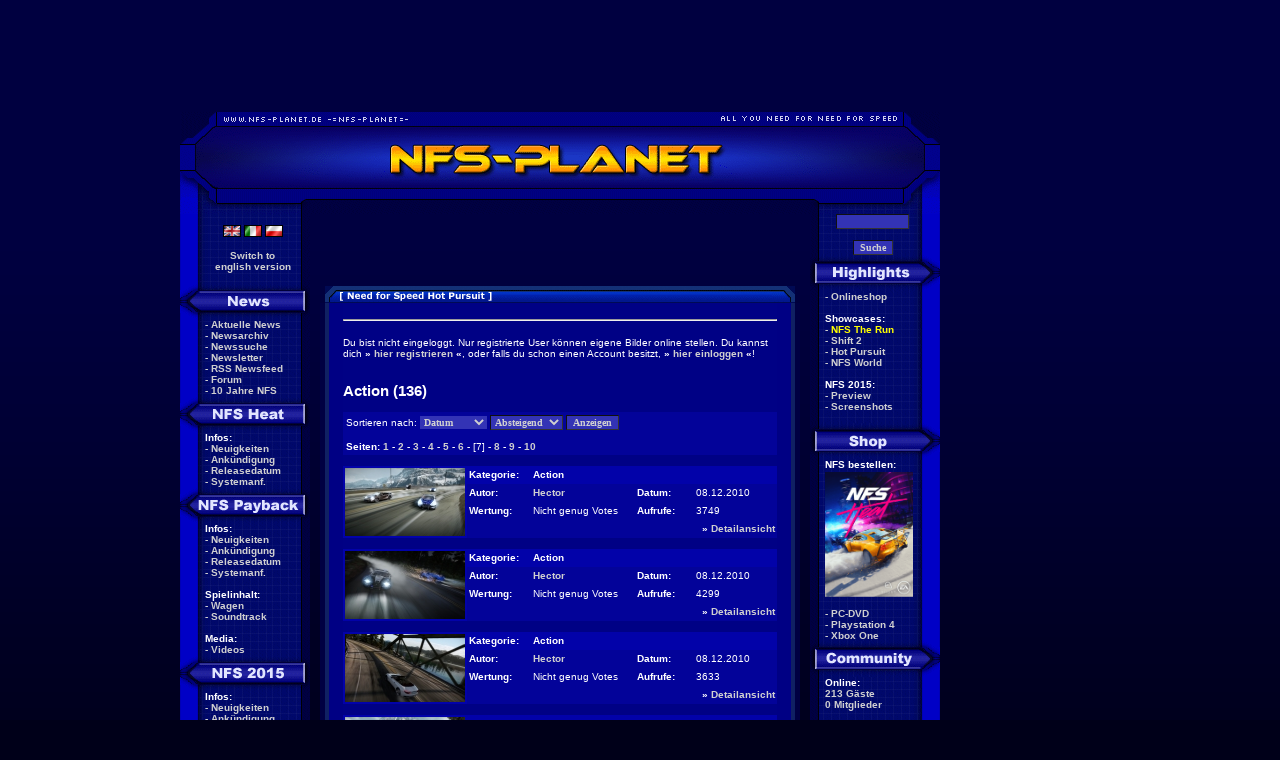

--- FILE ---
content_type: text/html; charset=iso-8859-1
request_url: https://www.nfsplanet.com/nfshp_sc.php?do=list&lang=ger&car=&id=&orderby=&sort=&start=90&cat=1
body_size: 11915
content:
<!DOCTYPE HTML PUBLIC "-//W3C//DTD HTML 4.01 Transitional//EN" "http://www.w3.org/TR/html4/loose.dtd">
<html xmlns:og="http://ogp.me/ns#">
<head>
<base href="https://www.nfsplanet.com">
<title>NFS-Planet - Need for Speed Payback, Rivals, Most Wanted</title>

<meta http-equiv="pics-label" content='(pics-1.1 "http://www.icra.org/ratingsv02.html" comment "ICRAonline EN v2.0" l gen true for "http://www.nfs-planet.de" r (nz 1 vz 1 lz 1 oz 1 cb 1) "http://www.rsac.org/ratingsv01.html" l gen true for "http://www.nfs-planet.de" r (n 0 s 0 v 0 l 0))'>
<meta name="title" content="NFS-Planet - Need for Speed Payback, Rivals, Most Wanted">
<meta name="description" content="Alles zu den Need for Speed Spielen mit aktuellen News, zahlreichen
Downloads, Addon Cars und Tracks, Cheats, Pre- und Reviews sowie Tutorials.">
<meta name="keywords" content="nfs, no limits, rivals, the run, shift 2, unleashed, hot pursuit, shift, nitro, world online, undercover, need for speed, prostreet, pro street, carbon, most wanted, nfsmw, underground 2, underground, nfs underground, need for speed underground, cars, tracks, patches, updates, hot pursuit 2, porsche, download, downloads, nfs6, nfs5, mco, tuning, needforspeed, nfshp2, hp2, motor city online, NFS Porsche, pursuit, porsche, cars, hacks, tutorial, edit, carediting, car-editing, nfs6, Hot Pursuit 2, movies, videos, preview, review, nfs2000, news, nfs-porsche, cheats, NFS-Planet, Planet, nfs planet, need 4 speed, 2000, cheats, cheatcodes, cheatcode, tips, tipps, tricks, Porsche, Unleashed, Tuning, Electronic Arts, EA, oedit, Mercedes, Lamborghini, Dodge Viper, Chevrolet, Corvette, 911, Turbo, BMW, Ferrari, Holden, Jaguar, McLaren, Opel, Police, Polizei, Toyota, Vauxhall, forum, patch, patches, pictures, screenshots, wallpaper, firemonkey, criterion, real racing">
<meta name="language" content="de">
<meta property="og:locale" content="de_DE">
<meta name="revisit" content="after 1 day">
<meta name="robots" content="index,follow">
<meta name="revisit-after" content="1 day">

<meta name="viewport" content="width=1024" />


<link rel="alternate" type="application/rss+xml" title="NFS-Planet Newsfeed" href="https://www.nfsplanet.com/de/newsfeed">

<style type="text/css">
body {
	color: #FFFFFF;
	font-family: Verdana, Arial, sans-serif;
	font-size: 10px;
	padding: 0px;
	margin: 0px;
	background-color: #000040;

	background-image: url('/images/bg.png');
	background-repeat: repeat-x;
	background-position: 0px 0px;
	background-color: #000019;
}

img {
	border: 0px;
}

#menu, .menu {	color: #D0D0D0;
	font-family: Verdana, Arial;
	font-weight: bold;
	font-size: 10px;
	text-align: left }

#n, .n {	color: #FFFFFF;
	font-family: Verdana, Arial;
	font-size: 10px;
	text-align: left }

#norm, .norm {	color: #FFFFFF;
	font-family: Verdana, Arial;
	font-size: 10px;
	text-align: justify;}

#form, .form {	color: #D0D0D0;
	font-size: 10px;
	font-weight: bold;
	font-family: Verdana;
	font-style: normal;
	background-color: #3333B5;
	border: 1px solid #101010;
	border-right-color: #333333;
	border-bottom-color: #333333;
}

a:link {	color: #D0D0D0;
		text-decoration: none; }
a:visited {	color: #D0D0D0;
		text-decoration: none; }
a:active {	color: #D0D0D0;
		text-decoration: none; }
a:hover {	color: #F0F0F0;
		text-decoration: underline; }

.rightAd {
	font:12px/14px Arial,Helvetica,sans-serif; border:solid 2px #666666; width:125px;
	height:700px;
    padding:1px;
    position:absolute;
    z-index:200;
    color:#333333;
    top:0px;
    left:300px;
    background-color:#eeeeee;
}

h1 {
	font-size: 20px;
	padding: 5px;
	margin: 8px;
}
h1.column {
	font-size: 17px;
	padding: 5px 5px 0 0;
	margin: 8px 8px 0 0;
}

</style>

<script type="text/javascript">

function open_url(url,w,h) {
	fenster=window.open(url,'popup','status=no,titlebar=no,scrollbars=yes,resizable=no,width='+w+',height='+h);
	fenster.focus();
}

// öffnet ein neues fenster
// der erste parameter ist das <a>-objekt, wovon dann das attribut href für die url genommen wird
function openWindow(aObject, options) {
	var title = "title" + Math.floor(Math.random()*10000+1);
	//return NewWindow(aObject.getAttribute('href'), title, options, true);
	var window1 = window.open(aObject.getAttribute('href'),title,options);
	window1.focus();
	return window1
}

function extlink(url) {
if (confirm("\nNFS-Planet is in no way responsible for the contents of the linked websites.\n"+
        "All views expressed in these linked websites are the views of the respective owners"+
        " and do not necessarily express the views of NFS-Planet!"))
   window.open(url);
}
</script>

<script language="javascript" type="text/javascript" src="/js/swfobject.js"></script>
<script language="javascript" type="text/javascript" src="/js/jquery-1.3.2.min.js"></script>
<script language="javascript" type="text/javascript" src="/js/jquery.lightbox.min.js"></script>
<link rel="stylesheet" type="text/css" href="/css/jquery.lightbox.min.css" media="screen">

	<script type='text/javascript'>
	var googletag = googletag || {};
	googletag.cmd = googletag.cmd || [];
	(function() {
	var gads = document.createElement('script');
	gads.async = true;
	gads.type = 'text/javascript';
	var useSSL = 'https:' == document.location.protocol;
	gads.src = (useSSL ? 'https:' : 'http:') +
	'//www.googletagservices.com/tag/js/gpt.js';
	var node = document.getElementsByTagName('script')[0];
	node.parentNode.insertBefore(gads, node);
	})();
	</script>

	<script type='text/javascript'>
	googletag.cmd.push(function() {
	
		googletag.defineSlot('/30857560/banner_468x60_top_de', [468, 60], 'div-gpt-ad-1364037071882-1').addService(googletag.pubads());
		googletag.defineSlot('/30857560/banner_468x60_bottom_de', [468, 60], 'div-gpt-ad-1364037071882-0').addService(googletag.pubads());
		
		googletag.defineSlot('/30857560/banner_leaderboard_de', [728, 90], 'div-gpt-ad-1373916288189-0').addService(googletag.pubads());
		googletag.defineSlot('/30857560/banner_leaderboard_start_de', [728, 90], 'div-gpt-ad-1373916288189-1').addService(googletag.pubads());
		
		googletag.defineSlot('/30857560/banner_skyscraper_de', [160, 600], 'div-gpt-ad-1373914896970-2').addService(googletag.pubads());
		googletag.defineSlot('/30857560/banner_skyscraper_start_de', [160, 600], 'div-gpt-ad-1373914896970-3').addService(googletag.pubads());
			googletag.pubads().enableSingleRequest();
	googletag.enableServices();
	});
	</script>


</head>
<body text="#FFFFFF" link="#D0D0D0" alink="#F0F0F0" vlink="#D0D0D0" topmargin="10" leftmargin="0">

<br>

<div align="center" style="margin-left: -160px">

			<!-- banner_leaderboard_de -->
			<div id='div-gpt-ad-1373916288189-0' style='width:728px; height:90px;'>
			<script type='text/javascript'>
			googletag.cmd.push(function() { googletag.display('div-gpt-ad-1373916288189-0'); });
			</script>
			</div>
				<br>
	<a href="/de/"><img src="images/title2.gif" alt="NFS-Planet" title="NFS-Planet" border="0"></a><table border="0" cellspacing="0" cellpadding="0" width="760">
 <tr>
    <td width="130" valign="top" align="center" background="images/menue_left.gif" class="menu" style="background-color:#000042; background-repeat:repeat-y">
   <br>

   <table border="0" cellspacing="0" cellpadding="0" width="100%">
    <tr>
     <td><img src="x.gif" width="10" height="1" alt=""></td>
     <td class="menu" style="text-align:center">


<a href="https://www.nfsplanet.com/en/" target="_top"><img src="/images/flags/uk.gif" style="border: 0px" alt="EN" title="NFS-Planet International/English"></a>&nbsp;<a href="http://www.nfsplanet.it" target="_top"><img src="/images/flags/it.gif" style="border: 0px" alt="IT" title="NFS-Planet Italy"></a>&nbsp;<a href="http://pl.nfsplanet.eu" target="_top"><img src="/images/flags/pl.gif" style="border: 0px" alt="PL" title="NFS-Planet Polska"></a><br><br><a href="/nfshp_sc.php?do=list&amp;lang=eng&amp;car=&amp;id=&amp;orderby=&amp;sort=&amp;start=90&amp;cat=1">Switch to<br>english version</a><br><br>

      </td>
     </tr>
    </table>
   <img src="images/button_left_news.gif" width="130" height="36" alt="News" title="News"><br>
   <table border="0" cellspacing="0" cellpadding="0" width="100%">
    <tr>
     <td width="25"><img src="x.gif" width="25" height="1" alt=""></td>
     <td class="menu" align="left">
       - <a href="/de/">Aktuelle News</a><br>
- <a href="/newsarchiv.php">Newsarchiv</a><br>
- <a href="/newssuche.php">Newssuche</a><br>
- <a href="/com_newsletter.php">Newsletter</a><br>
- <a href="/rss.php">RSS Newsfeed</a><br>
- <a href="http://forum.nfsplanet.de">Forum</a><br>
- <a href="/nfs_10years.php">10 Jahre NFS</a><br>

      </td>
     </tr>
    </table>
   <img src="images/button_left_nfsheat.gif" width="130" height="36" alt="Need for Speed Heat" title="Need for Speed Heat"><br>
   <table border="0" cellspacing="0" cellpadding="0" width="100%">
    <tr>
     <td width="25"><img src="x.gif" width="25" height="1" alt=""></td>
     <td class="menu" align="left">
       <font color="#FFFFFF">Infos:</font><br>
- <a href="/de/nfsheat/news/">Neuigkeiten</a><br>
- <a href="/de/news/7123">Ank&uuml;ndigung</a><br>
- <a href="/de/nfsheat/releasedate/">Releasedatum</a><br>
- <a href="/de/nfsheat/sysrequirements/">Systemanf.</a><br>

      </td>
     </tr>
    </table>
   <img src="images/button_left_nfspayback.gif" width="130" height="36" alt="Need for Speed Payback" title="Need for Speed Payback"><br>
   <table border="0" cellspacing="0" cellpadding="0" width="100%">
    <tr>
     <td width="25"><img src="x.gif" width="25" height="1" alt=""></td>
     <td class="menu" align="left">
       <font color="#FFFFFF">Infos:</font><br>
- <a href="/de/nfspayback/news/">Neuigkeiten</a><br>
- <a href="/de/news/7093">Ank&uuml;ndigung</a><br>
- <a href="/de/nfspayback/releasedate/">Releasedatum</a><br>
- <a href="/de/nfspayback/sysrequirements/">Systemanf.</a><br>
<br><font color="#FFFFFF">Spielinhalt:</font><br>
- <a href="/de/nfspayback/carlist/">Wagen</a><br>
- <a href="/de/news/7101">Soundtrack</a><br>
<br><font color="#FFFFFF">Media:</font><br>
- <a href="/de/nfspayback/movies/">Videos</a><br>

      </td>
     </tr>
    </table>
   <img src="images/button_left_nfs2015.gif" width="130" height="36" alt="Need for Speed 2015" title="Need for Speed 2015"><br>
   <table border="0" cellspacing="0" cellpadding="0" width="100%">
    <tr>
     <td width="25"><img src="x.gif" width="25" height="1" alt=""></td>
     <td class="menu" align="left">
       <font color="#FFFFFF">Infos:</font><br>
- <a href="/de/nfs2015/news/">Neuigkeiten</a><br>
- <a href="/de/news/6986">Ank&uuml;ndigung</a><br>
- <a href="/de/nfs2015/releasedate/">Releasedatum</a><br>
- <a href="/de/nfs2015/sysrequirements/">Systemanf.</a><br>
<br><font color="#FFFFFF">Spielinhalt:</font><br>
- <a href="/de/news/7034">Wagen</a><br>
<br><font color="#FFFFFF">Artikel:</font><br>
- <a href="/de/nfs2015/preview/" style="color:yellow">Preview</a><br>
<br><font color="#FFFFFF">Media:</font><br>
- <a href="/de/nfs2015/movies/">Videos</a><br>
- <a href="/de/nfs2015/screens/">Screenshots</a><br>

      </td>
     </tr>
    </table>
   <img src="images/button_left_nfsnl.gif" width="130" height="36" alt="Need for Speed No Limits" title="Need for Speed No Limits"><br>
   <table border="0" cellspacing="0" cellpadding="0" width="100%">
    <tr>
     <td width="25"><img src="x.gif" width="25" height="1" alt=""></td>
     <td class="menu" align="left">
       <font color="#FFFFFF">Infos:</font><br>
- <a href="/de/nfsnolimits/news/">Neuigkeiten</a><br>
- <a href="/de/news/6960">Ank&uuml;ndigung</a><br>
<br><font color="#FFFFFF">Medien:</font><br>
- <a href="/nfsnl_movies.php/">Videos</a><br>

      </td>
     </tr>
    </table>
   <img src="images/button_left_nfsrivals.gif" width="130" height="36" alt="Need for Speed Rivals" title="Need for Speed Rivals"><br>
   <table border="0" cellspacing="0" cellpadding="0" width="100%">
    <tr>
     <td width="25"><img src="x.gif" width="25" height="1" alt=""></td>
     <td class="menu" align="left">
       <font color="#FFFFFF">Infos:</font><br>
- <a href="/de/nfsrivals/news/">Neuigkeiten</a><br>
- <a href="/de/news/6788">Ank&uuml;ndigung</a><br>
- <a href="/de/nfsrivals/releasedate/">Releasedatum</a><br>
- <a href="/de/nfsrivals/sysrequirements/">Systemanf.</a><br>
<br><font color="#FFFFFF">Spielinhalt:</font><br>
- <a href="/de/nfsrivals/carlist/">Wagen</a><br>
- <a href="/de/nfsrivals/trophies/">Troph&auml;en</a><br>
- <a href="/de/news/6901">Soundtrack</a><br>
<br><font color="#FFFFFF">Artikel:</font><br>
- <a href="/de/nfsrivals/reviews/" style="color:yellow">Reviews</a><br>
- <a href="/de/nfsrivals/handson/" style="color:yellow">Hands-On</a><br>
<br><font color="#FFFFFF">Medien:</font><br>
- <a href="/de/nfsrivals/movies/">Videos</a><br>
- <a href="/de/nfsrivals/screens/">Screenshots</a><br>

      </td>
     </tr>
    </table>
   <img src="images/button_left_nfsmw.gif" width="130" height="36" alt="Need for Speed Most Wanted (2012)" title="Need for Speed Most Wanted (2012)"><br>
   <table border="0" cellspacing="0" cellpadding="0" width="100%">
    <tr>
     <td width="25"><img src="x.gif" width="25" height="1" alt=""></td>
     <td class="menu" align="left">
       <font color="#FFFFFF">Infos:</font><br>
- <a href="/de/news/6558">Ank&uuml;ndigung</a><br>
- <a href="/de/nfsmw2/releasedate/">Releasedatum</a><br>
- <a href="/de/nfsmw2/sysrequirements/">Systemanf.</a><br>
- <a href="/de/news/6700/">Demo</a><br>
- <a href="/de/nfsmw2/limitededition/" style="color:yellow">Limited Edition</a><br>
- <a href="/de/nfsmw2/multiplayer/" style="color:yellow">Multiplayer</a><br>
<br><font color="#FFFFFF">Downloads:</font><br>
- <a href="/de/nfsmw2/files/" style="color:yellow">Files</a><br>
- <a href="/nfsmw2_manuals.php">Handb&uuml;cher</a><br>
<br><font color="#FFFFFF">Spielinhalt:</font><br>
- <a href="/de/nfsmw2/carlist/">Wagen</a><br>
- <a href="/nfsmw2_trophies.php">Troph&auml;en</a><br>
- <a href="/nfsmw2_dlc.php" style="color:yellow">DLCs</a><br>
<br><font color="#FFFFFF">Artikel:</font><br>
- <a href="/nfsmw2_reviews.php" style="color:yellow">Reviews</a><br>
<br><font color="#FFFFFF">Media:</font><br>
- <a href="/de/nfsmw2/movies/">Videos</a><br>
- <a href="/de/nfsmw2/screens/">Screenshots</a><br>
- <a href="/de/nfsmw2/wallpaper/">Wallpaper</a><br>

      </td>
     </tr>
    </table>
   <img src="images/button_left_nfstr.gif" width="130" height="36" alt="Need for Speed The Run" title="Need for Speed The Run"><br>
   <table border="0" cellspacing="0" cellpadding="0" width="100%">
    <tr>
     <td width="25"><img src="x.gif" width="25" height="1" alt=""></td>
     <td class="menu" align="left">
       - <a href="/de/nfstr/showcase/"><font color="yellow">Showcase</font></a><br>
<br><font color="#FFFFFF">Infos:</font><br>
- <a href="/de/news/6127/">Ank&uuml;ndigung</a><br>
- <a href="/nfstr_releasedate.php">Releasedatum</a><br>
- <a href="/nfstr_qa.php">Q&amp;A</a><br>
- <a href="/nfstr_sysrequirements.php">Systemanf.</a><br>
- <a href="/de/news/6329">Demo</a><br>
- <a href="/nfstr_limitededition.php" style="color:yellow">Limited Edition</a><br>
<br><font color="#FFFFFF">Downloads:</font><br>
- <a href="/de/nfstr/patches/">Patches</a><br>
<br><font color="#FFFFFF">Spielinhalt:</font><br>
- <a href="/nfstr_carlist.php">Wagen</a><br>
- <a href="/nfstr_trophies.php">Troph&auml;en</a><br>
- <a href="/de/news/6386">Soundtrack</a><br>
- <a href="/de/news/6404">VIP Bonus</a><br>
- <a href="/de/nfstr/cheats/" style="color:yellow">Cheats</a><br>
<br><font color="#FFFFFF">Artikel:</font><br>
- <a href="/nfstr_reviews.php" style="color:yellow">Reviews</a><br>
- <a href="/de/nfstr/preview/" style="color:yellow">Preview</a><br>
<br><font color="#FFFFFF">Media:</font><br>
- <a href="/de/nfstr/movies/">Videos</a><br>
- <a href="/de/nfstr/screens/">Screenshots</a><br>
- <a href="/nfstr_wallpaper.php">Wallpaper</a><br>

      </td>
     </tr>
    </table>
   <img src="images/button_left_nfsshift2.gif" width="130" height="36" alt="Need for Speed Shift 2 Unleashed" title="Need for Speed Shift 2 Unleashed"><br>
   <table border="0" cellspacing="0" cellpadding="0" width="100%">
    <tr>
     <td width="25"><img src="x.gif" width="25" height="1" alt=""></td>
     <td class="menu" align="left">
       - <a href="/de/nfsshift2/showcase/"><font color="yellow">Showcase</font></a><br>
<br><font color="#FFFFFF">Infos:</font><br>
- <a href="/de/news/5727/">Ank&uuml;ndigung</a><br>
- <a href="/nfsshift2_releasedate.php">Releasedatum</a><br>
- <a href="/de/news/5874/">Limited Edition</a><br>
- <a href="/nfsshift2_mazda-fc3s.php">Mazda FC3S</a><br>
- <a href="/nfsshift2_sysrequirements.php">Systemanf.</a><br>
<br><font color="#FFFFFF">Artikel:</font><br>
- <a href="/de/nfsshift2/review/" style="color:yellow">Review</a><br>
- <a href="/nfsshift2_reviews.php">Testberichte</a><br>
<br><font color="#FFFFFF">Downloads:</font><br>
- <a href="/de/nfsshift2/files/" style="color:yellow">Files</a><br>
- <a href="/de/nfsshift2/patches/" style="color:yellow">Patches</a><br>
<br><font color="#FFFFFF">Spielinhalt:</font><br>
- <a href="/nfsshift2_carlist.php">Wagen</a><br>
- <a href="/nfsshift2_tracklist.php">Strecken</a><br>
- <a href="/nfsshift2_dlc.php" style="color:yellow">DLCs</a><br>
<br><font color="#FFFFFF">Tipps & Tricks</font><br>
- <a href="/de/news/6129">Tuning</a><br>
<br><font color="#FFFFFF">Media:</font><br>
- <a href="/de/nfsshift2/movies/">Videos</a><br>
- <a href="/de/nfsshift2/screens/1">Screenshots</a><br>

      </td>
     </tr>
    </table>
   <img src="images/button_left_nfshp.gif" width="130" height="36" alt="Need for Speed Hot Pursuit" title="Need for Speed Hot Pursuit"><br>
   <table border="0" cellspacing="0" cellpadding="0" width="100%">
    <tr>
     <td width="25"><img src="x.gif" width="25" height="1" alt=""></td>
     <td class="menu" align="left">
       - <a href="/de/nfshp/showcase/"><font color="yellow">Showcase</font></a><br>
<br><font color="#FFFFFF">Infos:</font><br>
- <a href="/nfshp_releasedate.php">Releasedatum</a><br>
- <a href="/de/news/5569/">Limited Edition</a><br>
- <a href="/nfshp_sysrequirements.php">Systemanf.</a><br>
- <a href="/nfshp_demo.php">Demo</a><br>
<br><font color="#FFFFFF">Artikel:</font><br>
- <a href="/de/nfshp/review/">Review</a><br>
- <a href="/nfshp_reviews.php">Testberichte</a><br>
<br><font color="#FFFFFF">Downloads:</font><br>
- <a href="/de/nfshp/files/" style="color:yellow">Files</a><br>
- <a href="/de/nfshp/patches/" style="color:yellow">Patches</a><br>
<br><font color="#FFFFFF">Spielinhalt:</font><br>
- <a href="/nfshp_carlist.php">Wagen</a><br>
- <a href="/nfshp_trophies.php">Troph&auml;en</a><br>
- <a href="/nfshp_dlc.php" style="color:yellow">DLCs</a><br>
<br><font color="#FFFFFF">Media:</font><br>
- <a href="/de/nfshp/screens/">Screenshots</a><br>
- <a href="/de/nfshp/movies/">Videos</a><br>
- <a href="/nfshp_valetparking.php">Valet Parking</a><br>

      </td>
     </tr>
    </table>
   <img src="images/button_left_nfsworld.gif" width="130" height="36" alt="Need for Speed World" title="Need for Speed World"><br>
   <table border="0" cellspacing="0" cellpadding="0" width="100%">
    <tr>
     <td width="25"><img src="x.gif" width="25" height="1" alt=""></td>
     <td class="menu" align="left">
       - <a href="/de/nfsworld/showcase/"><font color="yellow">Showcase</font></a><br>
- <a href="/de/leaderboard/nfsworld/">Leaderboard</a><br>
<br><font color="#FFFFFF">Information:</font><br>
- <a href="/nfsworld_releasedate.php">Releasedatum</a><br>
- <a href="/nfsworld_beta.php">Beta</a><br>
- <a href="/nfswo_sysrequirements.php">Systemanf.</a><br>
- <a href="/de/news/5479">Starter Pack</a><br>
- <a href="/nfsworld_featurepreview.php">Feature Preview</a><br>
<br><font color="#FFFFFF">Media:</font><br>
- <a href="/de/nfswo/screens/">Screenshots</a><br>
- <a href="/nfswo_movies.php">Videos</a><br>
- <a href="/nfswo_wallpaper.php">Wallpaper</a><br>

      </td>
     </tr>
    </table>
   <img src="images/button_left_nfsshift.gif" width="130" height="36" alt="Need for Speed Shift" title="Need for Speed Shift"><br>
   <table border="0" cellspacing="0" cellpadding="0" width="100%">
    <tr>
     <td width="25"><img src="x.gif" width="25" height="1" alt=""></td>
     <td class="menu" align="left">
       - <a href="/de/nfsshift/showcase/">Showcase</a><br>
<br><font color="#FFFFFF">Infos:</font><br>
- <a href="/nfsshift_releasedate.php">Releasedatum</a><br>
- <a href="/nfsshift_sysrequirements.php">Systemanf.</a><br>
<br><font color="#FFFFFF">Artikel:</font><br>
- <a href="/de/nfsshift/review/">Review</a><br>
- <a href="/de/nfsshift/handson/">Hands-On</a><br>
- <a href="/de/nfsshift/firstlook/">First Look</a><br>
- <a href="/nfsshift_settingsguide.php">Settings Guide</a><br>
- <a href="/nfsshift_musicimport.php" style="color:yellow">Eigene Musik</a><br>
<br><font color="#FFFFFF">Spielinhalt:</font><br>
- <a href="/nfsshift_carlist.php">Wagen</a><br>
- <a href="/nfsshift_tracks.php">Strecken</a><br>
- <a href="/nfsshift_music.php">Soundtrack</a><br>
- <a href="/nfsshift_trophies.php">Troph&auml;en</a><br>
- <a href="/nfsshift_cheats.php" style="color:yellow">Cheats</a><br>
<br><font color="#FFFFFF">Downloads:</font><br>
- <a href="/nfsshift_cars.php" style="color:yellow">Wagen</a><br>
- <a href="/nfsshift_files.php" style="color:yellow">Files</a><br>
- <a href="/nfsshift_demo.php">Demo</a><br>
- <a href="/nfsshift_patches.php" style="color:yellow">Patches</a><br>
<br><font color="#FFFFFF">Media:</font><br>
- <a href="/de/nfsshift/screens/">Screenshots</a><br>
- <a href="/nfsshift_movies.php">Videos</a><br>
- <a href="/nfsshift_wallpaper.php">Wallpaper</a><br>

      </td>
     </tr>
    </table>
   <img src="images/button_left_nfsnitro.gif" width="130" height="36" alt="Need for Speed Nitro" title="Need for Speed Nitro"><br>
   <table border="0" cellspacing="0" cellpadding="0" width="100%">
    <tr>
     <td width="25"><img src="x.gif" width="25" height="1" alt=""></td>
     <td class="menu" align="left">
       <font color="#FFFFFF">Infos:</font><br>
- <a href="/nfsnitro_releasedate.php">Releasedatum</a><br>
- <a href="/nfsnitro_music.php">Soundtrack</a><br>
<br><font color="#FFFFFF">Artikel:</font><br>
- <a href="/de/nfsnitro/firstlook/" style="color:yellow">First Look</a><br>
<br><font color="#FFFFFF">Media:</font><br>
- <a href="/de/nfsnitro/screens/">Screenshots</a><br>
- <a href="/nfsnitro_movies.php">Videos</a><br>

      </td>
     </tr>
    </table>
   <img src="images/button_left_nfsuc.gif" width="130" height="36" alt="Need for Speed Undercover" title="Need for Speed Undercover"><br>
   <table border="0" cellspacing="0" cellpadding="0" width="100%">
    <tr>
     <td width="25"><img src="x.gif" width="25" height="1" alt=""></td>
     <td class="menu" align="left">
       - <a href="/de/nfsuc/showcase/"><font color="yellow">Showcase</font></a><br>
<br><font color="#FFFFFF">Infos:</font><br>
- <a href="/de/news/4537">Storyline</a><br>
- <a href="/nfsuc_releasedate.php">Releasedatum</a><br>
- <a href="/nfsuc_sysrequirements.php">Systemanf.</a><br>
- <a href="/nfsuc_q_and_a.php">Q&amp;A</a><br>
<br><font color="#FFFFFF">Artikel:</font><br>
- <a href="/de/nfsuc/firstlook/">First Look</a><br>
- <a href="/de/nfsuc/handson/">Hands-On</a><br>
<br><font color="#FFFFFF">Spielinhalt:</font><br>
- <a href="/de/nfsuc/cars/">Wagenliste</a><br>
- <a href="/nfsuc_shelbygt500kr.php">GT500KR</a><br>
- <a href="/nfsuc_music.php">Soundtrack</a><br>
- <a href="/nfsuc_cheats.php">Cheats</a><br>
<br><font color="#FFFFFF">Downloads:</font><br>
- <a href="/de/news/4978"><font color="yellow">Add-Ons</font></a><br>
- <a href="/nfsuc_files.php">Tools/Hacks</a><br>
- <a href="/nfsuc_patch.php">Patches</a><br>
<br><font color="#FFFFFF">Media:</font><br>
- <a href="/de/nfsuc/screens/">Screenshots</a><br>
- <a href="/de/nfsuc/wallpaper/">Wallpaper</a><br>
- <a href="/nfsuc_movies.php">Videos</a><br>
- <a href="/nfsuc_ringtones.php">Klingelt&ouml;ne</a><br>
<br><font color="#FFFFFF">Girls:</font><br>
- <a href="/nfsuc_maggieq.php">Maggie Q</a><br>
- <a href="/nfsuc_milian.php">C. Milian</a><br>
<br><font color="#FFFFFF">Events:</font><br>
- <a href="/de/leipzig08/">Leipzig 08</a><br>

      </td>
     </tr>
    </table>
   <img src="images/button_left_nfsps.gif" width="130" height="36" alt="Need for Speed ProStreet" title="Need for Speed ProStreet"><br>
   <table border="0" cellspacing="0" cellpadding="0" width="100%">
    <tr>
     <td width="25"><img src="x.gif" width="25" height="1" alt=""></td>
     <td class="menu" align="left">
       - <a href="/de/nfsps/showcase/"><font color="yellow">Showcase</font></a><br>
<br><font color="#FFFFFF">Infos:</font><br>
- <a href="/de/nfsps/review"><font color="yellow">Review</font></a><br>
- <a href="/de/nfsps/hands_on">Vorschau</a><br>
- <a href="/nfsps_firstlook.php">First Look</a><br>
- <a href="/nfsps_releasedate.php">Releasedatum</a><br>
- <a href="/nfsps_music.php">Soundtrack</a><br>
- <a href="/nfsps_sysrequirements.php">Systemanf.</a><br>
- <a href="/nfsps_recordings.php">Recordings</a><br>
<br><font color="#FFFFFF">Spielinhalt:</font><br>
- <a href="/nfsps_cars.php">Wagenliste</a><br>
- <a href="/nfsps_tracks.php">Strecken</a><br>
<br><font color="#FFFFFF">Downloads:</font><br>
- <a href="/nfsps_patch.php" style="color:yellow">Patches</a><br>
- <a href="/nfsps_files.php">Tools/Hacks</a><br>
- <a href="/nfsps_demo.php">Demo</a><br>
<br><font color="#FFFFFF">Tipps &amp; Tricks:</font><br>
- <a href="/de/nfsps/cheats/">Cheats</a><br>
- <a href="/supportcenter.php?game_id=5">Support</a><br>
- <a href="/nfsps_tuning.php">Tuning-Guide</a><br>
<br><font color="#FFFFFF">Media:</font><br>
- <a href="/nfsps_movies.php">Videos</a><br>
- <a href="/nfsps_screens.php">Screenshots</a><br>
- <a href="/nfsps_wallpaper.php">Wallpaper</a><br>
<br><font color="#FFFFFF">Girls:</font><br>
- <a href="/nfsps_forscutt.php">K. Forscutt</a><br>
- <a href="/nfsps_ohashi.php">S. Ohashi</a><br>

      </td>
     </tr>
    </table>
   <img src="images/button_left_nfsc.gif" width="130" height="36" alt="Need for Speed Carbon" title="Need for Speed Carbon"><br>
   <table border="0" cellspacing="0" cellpadding="0" width="100%">
    <tr>
     <td width="25"><img src="x.gif" width="25" height="1" alt=""></td>
     <td class="menu" align="left">
       - <a href="/de/nfsc/showcase/"><font color="yellow">Showcase</font></a><br>
<br><font color="#FFFFFF">Infos:</font><br>
- <a href="/de/news/3279/">Ank&uuml;ndigung</a><br>
- <a href="/nfsc_releasedate.php">Releasedatum</a><br>
- <a href="/nfsc_vaugier.php">E. Vaugier</a><br>
- <a href="/nfsc_carlist.php">Wagenliste</a><br>
- <a href="/nfsc_music.php">Soundtrack</a><br>
- <a href="/de/news/3497/">Systemanf.</a><br>
- <a href="/nfsc_ce.php">Collect. Edition</a><br>
<br><font color="#FFFFFF">Downloads:</font><br>
- <a href="/nfsc_cars.php">Wagen</a><br>
- <a href="/nfsc_patch.php">Patch</a><br>
- <a href="/nfsc_files.php">Tools/Trainer</a><br>
- <a href="/nfsc_savegames.php">Savegames</a><br>
- <a href="/nfsc_demo.php">Demo</a><br>
- <a href="/nfsc_demo_files.php">Demo Files</a><br>
- <a href="/nfsc_winampskins.php">Winamp-Skins</a><br>
<br><font color="#FFFFFF">Tipps &amp; Tricks:</font><br>
- <a href="/nfsc_cheats.php">Cheats</a><br>
<br><font color="#FFFFFF">Media:</font><br>
- <a href="/nfsc_screens.php">Screenshots</a><br>
- <a href="/nfsc_movies.php">Videos</a><br>
- <a href="/nfsc_wallpaper.php">Wallpaper</a><br>
- <a href="/nfsc_fanarts.php">Fan-Arts</a><br>
- <a href="/nfsc_mediakit.php">Mediakit</a><br>

      </td>
     </tr>
    </table>
   <img src="images/button_left_nfsmw.gif" width="130" height="36" alt="Need for Speed Most Wanted (2005)" title="Need for Speed Most Wanted (2005)"><br>
   <table border="0" cellspacing="0" cellpadding="0" width="100%">
    <tr>
     <td width="25"><img src="x.gif" width="25" height="1" alt=""></td>
     <td class="menu" align="left">
       - <a href="/nfsmw_sc.php"><font color="yellow">Showcase</font></a><br>
<br><font color="#FFFFFF">Downloads:</font><br>
- <a href="/nfsmw_patch.php">Patch</a><br>
- <a href="/nfsmw_files.php">Dateien</a><br>
- <a href="/nfsmw_savegames.php">Savegames</a><br>
- <a href="/nfsmw_demo.php">Demo</a><br>
- <a href="/nfsmw_demo_files.php">Demo Files</a><br>
<br><font color="#FFFFFF">Support:</font><br>
- <a href="/nfsmw_support_files.php">Downloads</a><br>
- <a href="/nfsmw_support.php">Supportbereich</a><br>
<br><font color="#FFFFFF">Infos:</font><br>
- <a href="/nfsmw_infos.php">Informationen</a><br>
- <a href="/nfsmw_sysrequirements.php">Systemanf.</a><br>
- <a href="/nfsmw_be.php">Black Edition</a><br>
- <a href="/nfsmw_mobile.php">Handy-Version</a><br>
- <a href="/nfsmw_releasedate.php">Releasedatum</a><br>
- <a href="/nfsmw_cars.php">Wagenliste</a><br>
- <a href="/nfsmw_areas.php">Die Stadt</a><br>
- <a href="/nfsmw_music.php">Soundtrack</a><br>
<br><font color="#FFFFFF">Tipps &amp; Tricks:</font><br>
- <a href="/nfsmw_cheats.php">Cheats</a><br>
- <a href="/nfsmw_racingguide.php">Racing Guides</a><br>
- <a href="/nfsmw_strategy.php">Strategy Guide</a><br>
- <a href="/nfsmw_vinylguide.php">Vinyl Guides</a><br>
- <a href="/nfsmw_tutorials.php">Decal Tutorial</a><br>
<br><font color="#FFFFFF">Media:</font><br>
- <a href="/nfsmw_screens.php">Screenshots</a><br>
- <a href="/nfsmw_movies.php">Videos</a><br>
- <a href="/nfsmw_wallpaper.php">Wallpaper</a><br>

      </td>
     </tr>
    </table>
   <img src="images/button_left_nfs8.gif" width="130" height="36" alt="Need for Speed Underground 2" title="Need for Speed Underground 2"><br>
   <table border="0" cellspacing="0" cellpadding="0" width="100%">
    <tr>
     <td width="25"><img src="x.gif" width="25" height="1" alt=""></td>
     <td class="menu" align="left">
       - <a href="/nfs8_scc.php">Showcase</a><br>
<br><font color="#FFFFFF">Infos:</font><br>
- <a href="/nfs8_infos.php">Infos</a><br>
- <a href="/nfs8_carlist.php">Carlist</a><br>
- <a href="/nfs8_music.php">Soundtrack</a><br>
- <a href="/nfs8_girls.php">Girls</a><br>
- <a href="/nfs8_screens.php?lang=ger&amp;id=11">Charaktere</a><br>
- <a href="/nfs8_releasedate.php">Releasedatum</a><br>
- <a href="/nfs8_sysrequirements.php">Systemanf.</a><br>
<br><font color="#FFFFFF">Tipps &amp; Tricks:</font><br>
- <a href="/nfs8_cheats.php">Cheats</a><br>
- <a href="/nfs8_savegames.php">Savegames</a><br>
- <a href="/nfs8_map.php">Karte (Shops)</a><br>
- <a href="/nfs8_unique.php">Unique Parts</a><br>
- <a href="/nfs8_magazines.php">Magazine</a><br>
- <a href="/nfs8_tuning.php">Tuning Tipps</a><br>
- <a href="/nfs8_tipps.php">Allg. Tipps</a><br>
- <a href="/nfs8_tipps_drag.php">Drag Tipps</a><br>
<br><font color="#FFFFFF">Downloads:</font><br>
- <a href="/nfs8_cars.php">Cars</a><br>
- <a href="/nfs8_patch.php">Patches</a><br>
- <a href="/nfs8_demo.php">Demo</a><br>
- <a href="/nfs8_tools.php">Tools</a><br>
- <a href="/nfs8_hacks.php">Hacks</a><br>
- <a href="/nfs8_demo_tools.php">Demo Tools</a><br>
<br><font color="#FFFFFF">Media:</font><br>
- <a href="/nfs8_screens.php">Screenshots</a><br>
- <a href="/nfs8_movies.php">Movies</a><br>
- <a href="/nfs8_wallpaper.php">Wallpaper</a><br>

      </td>
     </tr>
    </table>
   <img src="images/button_left_nfsur.gif" width="130" height="36" alt="Need for Speed Underground Rivals (f&uuml;r PSP)" title="Need for Speed Underground Rivals (f&uuml;r PSP)"><br>
   <table border="0" cellspacing="0" cellpadding="0" width="100%">
    <tr>
     <td width="25"><img src="x.gif" width="25" height="1" alt=""></td>
     <td class="menu" align="left">
       <font color="#FFFFFF">Infos:</font><br>
- <a href="/nfsur_infos.php">Infos</a><br>
<br><font color="#FFFFFF">Media:</font><br>
- <a href="/nfsur_screens.php">Screenshots</a><br>
- <a href="/nfsur_movies.php">Movies</a><br>

      </td>
     </tr>
    </table>
   <img src="images/button_left_nfs7.gif" width="130" height="36" alt="Need for Speed Underground" title="Need for Speed Underground"><br>
   <table border="0" cellspacing="0" cellpadding="0" width="100%">
    <tr>
     <td width="25"><img src="x.gif" width="25" height="1" alt=""></td>
     <td class="menu" align="left">
       <font color="#FFFFFF">Infos:</font><br>
- <a href="/nfs7_preview.php">Preview</a><br>
- <a href="/nfs7_carlist.php">Carlist</a><br>
- <a href="/nfs7_tuning.php">Tuningteile</a><br>
- <a href="/nfs7_infos.php">Pressemeldung</a><br>
- <a href="/nfs7_factsheet.php">Fact Sheet</a><br>
- <a href="/nfs7_releasedate.php">Releasedatum</a><br>
- <a href="/nfs7_sysrequirements.php">Systemanf.</a><br>
- <a href="/nfs7_qa.php">Q&amp;A</a><br>
<br><font color="#FFFFFF">Downloads:</font><br>
- <a href="/nfs7_cars.php">Wagen</a><br>
- <a href="/nfs7_vinyls.php">Vinyls</a><br>
- <a href="/nfs7_tracks.php">Strecken</a><br>
- <a href="/nfs7_patch.php">Patch</a><br>
- <a href="/nfs7_lan.php">LAN Tools</a><br>
- <a href="/nfs7_tools.php">Tools</a><br>
- <a href="/nfs7_demo.php">Demo</a><br>
- <a href="/nfs7_demo_tools.php">Demo Tools</a><br>
- <a href="/nfs7_movies.php">Movies</a><br>
- <a href="/nfs7_help.php">Hilfe Dateien</a><br>
<br><font color="#FFFFFF">Tipps &amp; Tricks:</font><br>
- <a href="/nfs7_cheats.php">Cheats</a><br>
- <a href="/nfs7_drag.php">Drag Race FAQ</a><br>
- <a href="/nfs7_drag_18.86.php">Drag in 18.8s</a><br>
- <a href="/nfs7_support.php">Support</a><br>
- <a href="/nfs7_tutorials.php">Tutorials</a><br>
<br><font color="#FFFFFF">Screenshots:</font><br>
- <a href="/nfs7_screens.php">Screenshots</a><br>
- <a href="/nfs7_wallpaper.php">Wallpaper</a><br>

      </td>
     </tr>
    </table>
   <img src="images/button_left_nfs6.gif" width="130" height="36" alt="Need for Speed 6: Hot Pursuit 2" title="Need for Speed 6: Hot Pursuit 2"><br>
   <table border="0" cellspacing="0" cellpadding="0" width="100%">
    <tr>
     <td width="25"><img src="x.gif" width="25" height="1" alt=""></td>
     <td class="menu" align="left">
       <font color="#FFFFFF">Infos:</font><br>
- <a href="/nfs6_info.php">Preview</a><br>
- <a href="/nfs6_interviews.php">Interviews</a><br>
- <a href="/nfs6_carlist.php">Carliste</a><br>
<br><font color="#FFFFFF">Downloads:</font><br>
- <a href="/files.php?nfshp2=true">Cars</a><br>
- <a href="/files.php?nfshp2=true&amp;track=true">Tracks</a><br>
- <a href="/nfs6_movies.php">Movies</a><br>
- <a href="/nfs6_demo.php">Demoversion</a><br>
- <a href="/nfs6_tools.php">Tools</a><br>
- <a href="/nfs6_hacks.php">Hacks</a><br>
- <a href="/nfs6_patches.php">Patches</a><br>
- <a href="/files.php?driverskins=true">Driverskins</a><br>
<br><font color="#FFFFFF">Demoversion:</font><br>
- <a href="/nfs6_demo.php">Download</a><br>
- <a href="/nfs6_demo_cars.php">Addon-Cars</a><br>
- <a href="/nfs6_demo_hacks.php">Hacks</a><br>
- <a href="/nfs6_demo_tools.php">Tools</a><br>
<br><font color="#FFFFFF">Media:</font><br>
- <a href="/nfs6_screens.php">Screenshots</a><br>
- <a href="/nfs6_wallpaper.php">Wallpaper</a><br>
<br><font color="#FFFFFF">FAQs:</font><br>
- <a href="/nfs6_faq_mp.php">Multiplayer</a><br>
<br><font color="#FFFFFF">Tipps&amp;Tricks:</font><br>
- <a href="/nfs6_cheats.php">Cheats</a><br>
- <a href="/nfs6_music.php">Eigene Musik</a><br>

      </td>
     </tr>
    </table>
   <img src="images/button_left_nfs5.gif" width="130" height="36" alt="Need for Speed 5: Porsche" title="Need for Speed 5: Porsche"><br>
   <table border="0" cellspacing="0" cellpadding="0" width="100%">
    <tr>
     <td width="25"><img src="x.gif" width="25" height="1" alt=""></td>
     <td class="menu" align="left">
       <font color="#FFFFFF">Downloads:</font><br>
- <a href="/files.php">Addon-Cars</a><br>
- <a href="/files.php?track=true">Addon-Tracks</a><br>
- <a href="/tools.php">Tools</a><br>
- <a href="/hacks.php">Hacks</a><br>
- <a href="/patch.php">Patches</a><br>
- <a href="/demo.php">Demoversion</a><br>
- <a href="/mission.php">Mission-Mods</a><br>
<br><font color="#FFFFFF">Tipps&amp;Tricks:</font><br>
- <a href="/cheats.php">Cheats</a><br>
- <a href="/tipps.php">Tipps &amp; Tricks</a><br>
<br><font color="#FFFFFF">Media:</font><br>
- <a href="/movies.php">Videos</a><br>
- <a href="/wallpaper.php">Wallpaper</a><br>
- <a href="/actionpics.php">Actionpics</a><br>
<br><font color="#FFFFFF">Infos:</font><br>
- <a href="/infos.php">Infos</a><br>
- <a href="/reviews.php">Reviews</a><br>
<br><font color="#FFFFFF">Tutorials:</font><br>
- <a href="/tutorials.php">Cardesign</a><br>

      </td>
     </tr>
    </table>
   <img src="images/button_left_nfs4.gif" width="130" height="36" alt="Need for Speed 4: Brennender Asphalt" title="Need for Speed 4: Brennender Asphalt"><br>
   <table border="0" cellspacing="0" cellpadding="0" width="100%">
    <tr>
     <td width="25"><img src="x.gif" width="25" height="1" alt=""></td>
     <td class="menu" align="left">
       <font color="#FFFFFF">Downloads:</font><br>
- <a href="/nfs4_hacks.php">Hacks</a><br>

      </td>
     </tr>
    </table>
   <img src="images/button_left_nfs3.gif" width="130" height="36" alt="Need for Speed 3: Hot Pursuit" title="Need for Speed 3: Hot Pursuit"><br>
   <table border="0" cellspacing="0" cellpadding="0" width="100%">
    <tr>
     <td width="25"><img src="x.gif" width="25" height="1" alt=""></td>
     <td class="menu" align="left">
       <font color="#FFFFFF">Downloads:</font><br>
- <a href="/de/nfs3/files/">Files</a><br>

      </td>
     </tr>
    </table>
   <img src="images/button_left_nfs2se.gif" width="130" height="36" alt="Need for Speed 2: Special Edition" title="Need for Speed 2: Special Edition"><br>
   <table border="0" cellspacing="0" cellpadding="0" width="100%">
    <tr>
     <td width="25"><img src="x.gif" width="25" height="1" alt=""></td>
     <td class="menu" align="left">
       <font color="#FFFFFF">Downloads:</font><br>
- <a href="/de/nfs2se/files/">Files</a><br>

      </td>
     </tr>
    </table>
   <img src="images/button_left_mco.gif" width="130" height="36" alt="Motor City Online" title="Motor City Online"><br>
   <table border="0" cellspacing="0" cellpadding="0" width="100%">
    <tr>
     <td width="25"><img src="x.gif" width="25" height="1" alt=""></td>
     <td class="menu" align="left">
       <font color="#FFFFFF">Downloads:</font><br>
- <a href="/mco_files.php">Files</a><br>
- <a href="/mco_screensaver.php">Screensaver</a><br>
<br><font color="#FFFFFF">Infos:</font><br>
- <a href="/mco_infos.php">Infos</a><br>
- <a href="/mco_previews.php">Previews</a><br>
- <a href="/mco_reviews.php">Reviews</a><br>
- <a href="/mco_screens.php">Screenshots</a><br>
- <a href="/mco_wallpaper.php">Wallpaper</a><br>

      </td>
     </tr>
    </table>
   <img src="images/button_left_community.gif" width="130" height="36" alt="Community" title="Community"><br>
   <table border="0" cellspacing="0" cellpadding="0" width="100%">
    <tr>
     <td width="25"><img src="x.gif" width="25" height="1" alt=""></td>
     <td class="menu" align="left">
       - <a href="http://forum.nfsplanet.de">Forum</a><br>
- <a href="http://board.nfsplanet.com">Engl. Forum</a><br>
- <a href="/partner.php">Partnerseiten</a><br>
- <a href="/links.php">Links</a><br>
- <a href="/upload.php">Dateiupload</a><br>

      </td>
     </tr>
    </table>
   <img src="images/button_left_interaktiv.gif" width="130" height="36" alt="Interaktives" title="Interaktives"><br>
   <table border="0" cellspacing="0" cellpadding="0" width="100%">
    <tr>
     <td width="25"><img src="x.gif" width="25" height="1" alt=""></td>
     <td class="menu" align="left">
       - <a href="http://astore.amazon.de/nfsplanet-21" target="_blank">Onlineshop</a><br>
- <a href="/potw.php">POTW</a><br>
- <a href="/team.php">Team</a><br>
- <a href="/disclaimer.php">Disclaimer</a><br>
- <a href="/errorreport.php">Errorreport</a><br>
- <a href="/privacypolicy.php">Datenschutz</a><br>
- <a href="/impressum.php">Impressum</a><br>

      </td>
     </tr>
    </table>


  </td>
  <td width="500" align="center" valign="top">
   <img src="x.gif" width="500" height="1" alt="">
      <table border="0" cellspacing="0" cellpadding="0">
    <tr>
     <td width="468">
		<div id='div-gpt-ad-1364037071882-1' style='width:468px; height:60px;'>
		<script type='text/javascript'>
		googletag.cmd.push(function() { googletag.display('div-gpt-ad-1364037071882-1'); });
		</script>
		</div></td>
    </tr>
   </table>
   <br>
   <!--Amazon_CLS_IM_START--><img src="images/kasten/top_nfshp.gif"><br>
   <table cellpadding=0 cellspacing=0 border=0 width=480>
    <tr>
     <td width="23" background="images/kasten/left_background.gif"><img src="x.gif" width="23" height="1"></td>
     <td width=100% bgcolor="#000185" valign="top" id="n">&nbsp;<br>

     <h1 style="padding: 0px; margin: 0px; font-size: 18px; color: yellow; display:none">NFS Hot Pursuit Showcase</h1>
     <!-- <img src="/images/specials/2010_anniversary/scc_435.jpg" alt="NFS Hot Pursuit Showcase Challenge">
     <div style="margin-top:5px;margin-bottom:5px">
     <img src="/images/dot_pfeil_yellow.gif"> <a href="/nfshp_sc.php?do=challenge&lang=ger"><b>Klicke hier für mehr Informationen zur Showcase Challenge</b></a>
     </div> -->
	<hr /><br />Du bist nicht eingeloggt. Nur registrierte User können eigene Bilder
		online stellen. Du kannst dich <b>&raquo;
		<a href="com_register.php">hier registrieren</a> &laquo;</b>,
		oder falls du schon einen Account besitzt, <b>&raquo;
		<a href="com_login.php">hier einloggen</a> &laquo;</b>!<br /><br /><h2>Action (136)</h2>
	
			<table border="0" bgcolor="#030399" width="100%">
			 <tr>
			  <td><form action="/nfshp_sc.php" method="GET">
		<input type="hidden" name="do" value="list">
		<input type="hidden" name="car" value="">
		<input type="hidden" name="id" value="">
		<input type="hidden" name="lang" value="ger">
		Sortieren nach:
		<select name="orderby" id="form" style="border:0px">
			<option value="date"
			>Datum</option>
			<option value="rating"
			>Wertungen</option>
			<option value="views"
			>Aufrufe</option>
		</select>
		<select name="sort" id="form">
			<option value="asc"
			>Aufsteigend</option>
			<option value="desc" selected
			>Absteigend</option>
		</select>
		<input type="submit" value="Anzeigen" id="form"></form><br />
			  <b>Seiten: <a href="/nfshp_sc.php?do=list&lang=ger&car=&id=&orderby=&sort=&start=0&cat=1">1</a> - <a href="/nfshp_sc.php?do=list&lang=ger&car=&id=&orderby=&sort=&start=15&cat=1">2</a> - <a href="/nfshp_sc.php?do=list&lang=ger&car=&id=&orderby=&sort=&start=30&cat=1">3</a> - <a href="/nfshp_sc.php?do=list&lang=ger&car=&id=&orderby=&sort=&start=45&cat=1">4</a> - <a href="/nfshp_sc.php?do=list&lang=ger&car=&id=&orderby=&sort=&start=60&cat=1">5</a> - <a href="/nfshp_sc.php?do=list&lang=ger&car=&id=&orderby=&sort=&start=75&cat=1">6</a> - </b>[7]<b> - <a href="/nfshp_sc.php?do=list&lang=ger&car=&id=&orderby=&sort=&start=105&cat=1">8</a> - <a href="/nfshp_sc.php?do=list&lang=ger&car=&id=&orderby=&sort=&start=120&cat=1">9</a> - <a href="/nfshp_sc.php?do=list&lang=ger&car=&id=&orderby=&sort=&start=135&cat=1">10</a> </td>
			 </tr>
			</table><br />
		<table border="0" width="100%" bgcolor="#030399" cellspacing="0" cellpadding="2">
		 <tr>
		  <td rowspan="4" width="102" bgcolor="#0202A9" align="center">
		   <a href="de/nfshp/showcase/651//">
		   <img src="img/sc_nfshp/sm/651.jpg" border="0"></a>
		  </td>
		  <td width="60" bgcolor="#0202A9"><b>Kategorie:</b></td>
		  	<td colspan="3" bgcolor="#0202A9"><b>Action</b></td>
		 </tr>
		 <tr>
		  <td><b>Autor:</b></td>
		  <td width="100">
		   <a href="com_showuser.php?id=39455&lang=ger"><b>Hector</b></a>
		  </td>
		  <td><b>Datum:</b></td>
		  <td>08.12.2010</td>
		 </tr>
		 <tr>
		  <td><b>Wertung:</b></td>
		  <td>Nicht genug Votes</td>
		  <td><b>Aufrufe:</b></td>
		  <td>3749</td>
		 </tr>
		 <tr>
			<td colspan="4" align="right"><b>&raquo;
		  <a href="de/nfshp/showcase/651//">Detailansicht</a></b></td>
		 </tr>
		</table><br />
		<table border="0" width="100%" bgcolor="#030399" cellspacing="0" cellpadding="2">
		 <tr>
		  <td rowspan="4" width="102" bgcolor="#0202A9" align="center">
		   <a href="de/nfshp/showcase/650//">
		   <img src="img/sc_nfshp/sm/650.jpg" border="0"></a>
		  </td>
		  <td width="60" bgcolor="#0202A9"><b>Kategorie:</b></td>
		  	<td colspan="3" bgcolor="#0202A9"><b>Action</b></td>
		 </tr>
		 <tr>
		  <td><b>Autor:</b></td>
		  <td width="100">
		   <a href="com_showuser.php?id=39455&lang=ger"><b>Hector</b></a>
		  </td>
		  <td><b>Datum:</b></td>
		  <td>08.12.2010</td>
		 </tr>
		 <tr>
		  <td><b>Wertung:</b></td>
		  <td>Nicht genug Votes</td>
		  <td><b>Aufrufe:</b></td>
		  <td>4299</td>
		 </tr>
		 <tr>
			<td colspan="4" align="right"><b>&raquo;
		  <a href="de/nfshp/showcase/650//">Detailansicht</a></b></td>
		 </tr>
		</table><br />
		<table border="0" width="100%" bgcolor="#030399" cellspacing="0" cellpadding="2">
		 <tr>
		  <td rowspan="4" width="102" bgcolor="#0202A9" align="center">
		   <a href="de/nfshp/showcase/649//">
		   <img src="img/sc_nfshp/sm/649.jpg" border="0"></a>
		  </td>
		  <td width="60" bgcolor="#0202A9"><b>Kategorie:</b></td>
		  	<td colspan="3" bgcolor="#0202A9"><b>Action</b></td>
		 </tr>
		 <tr>
		  <td><b>Autor:</b></td>
		  <td width="100">
		   <a href="com_showuser.php?id=39455&lang=ger"><b>Hector</b></a>
		  </td>
		  <td><b>Datum:</b></td>
		  <td>08.12.2010</td>
		 </tr>
		 <tr>
		  <td><b>Wertung:</b></td>
		  <td>Nicht genug Votes</td>
		  <td><b>Aufrufe:</b></td>
		  <td>3633</td>
		 </tr>
		 <tr>
			<td colspan="4" align="right"><b>&raquo;
		  <a href="de/nfshp/showcase/649//">Detailansicht</a></b></td>
		 </tr>
		</table><br />
		<table border="0" width="100%" bgcolor="#030399" cellspacing="0" cellpadding="2">
		 <tr>
		  <td rowspan="4" width="102" bgcolor="#0202A9" align="center">
		   <a href="de/nfshp/showcase/648//">
		   <img src="img/sc_nfshp/sm/648.jpg" border="0"></a>
		  </td>
		  <td width="60" bgcolor="#0202A9"><b>Kategorie:</b></td>
		  	<td colspan="3" bgcolor="#0202A9"><b>Action</b></td>
		 </tr>
		 <tr>
		  <td><b>Autor:</b></td>
		  <td width="100">
		   <a href="com_showuser.php?id=39455&lang=ger"><b>Hector</b></a>
		  </td>
		  <td><b>Datum:</b></td>
		  <td>08.12.2010</td>
		 </tr>
		 <tr>
		  <td><b>Wertung:</b></td>
		  <td>Nicht genug Votes</td>
		  <td><b>Aufrufe:</b></td>
		  <td>3695</td>
		 </tr>
		 <tr>
			<td colspan="4" align="right"><b>&raquo;
		  <a href="de/nfshp/showcase/648//">Detailansicht</a></b></td>
		 </tr>
		</table><br />
		<table border="0" width="100%" bgcolor="#030399" cellspacing="0" cellpadding="2">
		 <tr>
		  <td rowspan="4" width="102" bgcolor="#0202A9" align="center">
		   <a href="de/nfshp/showcase/647//">
		   <img src="img/sc_nfshp/sm/647.jpg" border="0"></a>
		  </td>
		  <td width="60" bgcolor="#0202A9"><b>Kategorie:</b></td>
		  	<td colspan="3" bgcolor="#0202A9"><b>Action</b></td>
		 </tr>
		 <tr>
		  <td><b>Autor:</b></td>
		  <td width="100">
		   <a href="com_showuser.php?id=39455&lang=ger"><b>Hector</b></a>
		  </td>
		  <td><b>Datum:</b></td>
		  <td>08.12.2010</td>
		 </tr>
		 <tr>
		  <td><b>Wertung:</b></td>
		  <td>Nicht genug Votes</td>
		  <td><b>Aufrufe:</b></td>
		  <td>3764</td>
		 </tr>
		 <tr>
			<td colspan="4" align="right"><b>&raquo;
		  <a href="de/nfshp/showcase/647//">Detailansicht</a></b></td>
		 </tr>
		</table><br />
		<table border="0" width="100%" bgcolor="#030399" cellspacing="0" cellpadding="2">
		 <tr>
		  <td rowspan="4" width="102" bgcolor="#0202A9" align="center">
		   <a href="de/nfshp/showcase/646//">
		   <img src="img/sc_nfshp/sm/646.jpg" border="0"></a>
		  </td>
		  <td width="60" bgcolor="#0202A9"><b>Kategorie:</b></td>
		  	<td colspan="3" bgcolor="#0202A9"><b>Action</b></td>
		 </tr>
		 <tr>
		  <td><b>Autor:</b></td>
		  <td width="100">
		   <a href="com_showuser.php?id=39455&lang=ger"><b>Hector</b></a>
		  </td>
		  <td><b>Datum:</b></td>
		  <td>08.12.2010</td>
		 </tr>
		 <tr>
		  <td><b>Wertung:</b></td>
		  <td>Nicht genug Votes</td>
		  <td><b>Aufrufe:</b></td>
		  <td>3956</td>
		 </tr>
		 <tr>
			<td colspan="4" align="right"><b>&raquo;
		  <a href="de/nfshp/showcase/646//">Detailansicht</a></b></td>
		 </tr>
		</table><br />
		<table border="0" width="100%" bgcolor="#030399" cellspacing="0" cellpadding="2">
		 <tr>
		  <td rowspan="4" width="102" bgcolor="#0202A9" align="center">
		   <a href="de/nfshp/showcase/645//">
		   <img src="img/sc_nfshp/sm/645.jpg" border="0"></a>
		  </td>
		  <td width="60" bgcolor="#0202A9"><b>Kategorie:</b></td>
		  	<td colspan="3" bgcolor="#0202A9"><b>Action</b></td>
		 </tr>
		 <tr>
		  <td><b>Autor:</b></td>
		  <td width="100">
		   <a href="com_showuser.php?id=39455&lang=ger"><b>Hector</b></a>
		  </td>
		  <td><b>Datum:</b></td>
		  <td>08.12.2010</td>
		 </tr>
		 <tr>
		  <td><b>Wertung:</b></td>
		  <td>Nicht genug Votes</td>
		  <td><b>Aufrufe:</b></td>
		  <td>3749</td>
		 </tr>
		 <tr>
			<td colspan="4" align="right"><b>&raquo;
		  <a href="de/nfshp/showcase/645//">Detailansicht</a></b></td>
		 </tr>
		</table><br />
		<table border="0" width="100%" bgcolor="#030399" cellspacing="0" cellpadding="2">
		 <tr>
		  <td rowspan="4" width="102" bgcolor="#0202A9" align="center">
		   <a href="de/nfshp/showcase/644//">
		   <img src="img/sc_nfshp/sm/644.jpg" border="0"></a>
		  </td>
		  <td width="60" bgcolor="#0202A9"><b>Kategorie:</b></td>
		  	<td colspan="3" bgcolor="#0202A9"><b>Action</b></td>
		 </tr>
		 <tr>
		  <td><b>Autor:</b></td>
		  <td width="100">
		   <a href="com_showuser.php?id=39455&lang=ger"><b>Hector</b></a>
		  </td>
		  <td><b>Datum:</b></td>
		  <td>08.12.2010</td>
		 </tr>
		 <tr>
		  <td><b>Wertung:</b></td>
		  <td>Nicht genug Votes</td>
		  <td><b>Aufrufe:</b></td>
		  <td>3592</td>
		 </tr>
		 <tr>
			<td colspan="4" align="right"><b>&raquo;
		  <a href="de/nfshp/showcase/644//">Detailansicht</a></b></td>
		 </tr>
		</table><br />
		<table border="0" width="100%" bgcolor="#030399" cellspacing="0" cellpadding="2">
		 <tr>
		  <td rowspan="4" width="102" bgcolor="#0202A9" align="center">
		   <a href="de/nfshp/showcase/643//">
		   <img src="img/sc_nfshp/sm/643.jpg" border="0"></a>
		  </td>
		  <td width="60" bgcolor="#0202A9"><b>Kategorie:</b></td>
		  	<td colspan="3" bgcolor="#0202A9"><b>Action</b></td>
		 </tr>
		 <tr>
		  <td><b>Autor:</b></td>
		  <td width="100">
		   <a href="com_showuser.php?id=39455&lang=ger"><b>Hector</b></a>
		  </td>
		  <td><b>Datum:</b></td>
		  <td>08.12.2010</td>
		 </tr>
		 <tr>
		  <td><b>Wertung:</b></td>
		  <td>Nicht genug Votes</td>
		  <td><b>Aufrufe:</b></td>
		  <td>3642</td>
		 </tr>
		 <tr>
			<td colspan="4" align="right"><b>&raquo;
		  <a href="de/nfshp/showcase/643//">Detailansicht</a></b></td>
		 </tr>
		</table><br />
		<table border="0" width="100%" bgcolor="#030399" cellspacing="0" cellpadding="2">
		 <tr>
		  <td rowspan="4" width="102" bgcolor="#0202A9" align="center">
		   <a href="de/nfshp/showcase/642//">
		   <img src="img/sc_nfshp/sm/642.jpg" border="0"></a>
		  </td>
		  <td width="60" bgcolor="#0202A9"><b>Kategorie:</b></td>
		  	<td colspan="3" bgcolor="#0202A9"><b>Action</b></td>
		 </tr>
		 <tr>
		  <td><b>Autor:</b></td>
		  <td width="100">
		   <a href="com_showuser.php?id=39455&lang=ger"><b>Hector</b></a>
		  </td>
		  <td><b>Datum:</b></td>
		  <td>08.12.2010</td>
		 </tr>
		 <tr>
		  <td><b>Wertung:</b></td>
		  <td>Nicht genug Votes</td>
		  <td><b>Aufrufe:</b></td>
		  <td>3894</td>
		 </tr>
		 <tr>
			<td colspan="4" align="right"><b>&raquo;
		  <a href="de/nfshp/showcase/642//">Detailansicht</a></b></td>
		 </tr>
		</table><br />
		<table border="0" width="100%" bgcolor="#030399" cellspacing="0" cellpadding="2">
		 <tr>
		  <td rowspan="4" width="102" bgcolor="#0202A9" align="center">
		   <a href="de/nfshp/showcase/641//">
		   <img src="img/sc_nfshp/sm/641.jpg" border="0"></a>
		  </td>
		  <td width="60" bgcolor="#0202A9"><b>Kategorie:</b></td>
		  	<td colspan="3" bgcolor="#0202A9"><b>Action</b></td>
		 </tr>
		 <tr>
		  <td><b>Autor:</b></td>
		  <td width="100">
		   <a href="com_showuser.php?id=39455&lang=ger"><b>Hector</b></a>
		  </td>
		  <td><b>Datum:</b></td>
		  <td>08.12.2010</td>
		 </tr>
		 <tr>
		  <td><b>Wertung:</b></td>
		  <td>Nicht genug Votes</td>
		  <td><b>Aufrufe:</b></td>
		  <td>3633</td>
		 </tr>
		 <tr>
			<td colspan="4" align="right"><b>&raquo;
		  <a href="de/nfshp/showcase/641//">Detailansicht</a></b></td>
		 </tr>
		</table><br />
		<table border="0" width="100%" bgcolor="#030399" cellspacing="0" cellpadding="2">
		 <tr>
		  <td rowspan="4" width="102" bgcolor="#0202A9" align="center">
		   <a href="de/nfshp/showcase/640//">
		   <img src="img/sc_nfshp/sm/640.jpg" border="0"></a>
		  </td>
		  <td width="60" bgcolor="#0202A9"><b>Kategorie:</b></td>
		  	<td colspan="3" bgcolor="#0202A9"><b>Action</b></td>
		 </tr>
		 <tr>
		  <td><b>Autor:</b></td>
		  <td width="100">
		   <a href="com_showuser.php?id=39455&lang=ger"><b>Hector</b></a>
		  </td>
		  <td><b>Datum:</b></td>
		  <td>08.12.2010</td>
		 </tr>
		 <tr>
		  <td><b>Wertung:</b></td>
		  <td>Nicht genug Votes</td>
		  <td><b>Aufrufe:</b></td>
		  <td>3830</td>
		 </tr>
		 <tr>
			<td colspan="4" align="right"><b>&raquo;
		  <a href="de/nfshp/showcase/640//">Detailansicht</a></b></td>
		 </tr>
		</table><br />
		<table border="0" width="100%" bgcolor="#030399" cellspacing="0" cellpadding="2">
		 <tr>
		  <td rowspan="4" width="102" bgcolor="#0202A9" align="center">
		   <a href="de/nfshp/showcase/636//">
		   <img src="img/sc_nfshp/sm/636.jpg" border="0"></a>
		  </td>
		  <td width="60" bgcolor="#0202A9"><b>Kategorie:</b></td>
		  	<td colspan="3" bgcolor="#0202A9"><b>Action</b></td>
		 </tr>
		 <tr>
		  <td><b>Autor:</b></td>
		  <td width="100">
		   <a href="com_showuser.php?id=26185&lang=ger"><b>Dic3ptor</b></a>
		  </td>
		  <td><b>Datum:</b></td>
		  <td>07.12.2010</td>
		 </tr>
		 <tr>
		  <td><b>Wertung:</b></td>
		  <td>Nicht genug Votes</td>
		  <td><b>Aufrufe:</b></td>
		  <td>4080</td>
		 </tr>
		 <tr>
			<td colspan="4" align="right"><b>&raquo;
		  <a href="de/nfshp/showcase/636//">Detailansicht</a></b></td>
		 </tr>
		</table><br />
		<table border="0" width="100%" bgcolor="#030399" cellspacing="0" cellpadding="2">
		 <tr>
		  <td rowspan="4" width="102" bgcolor="#0202A9" align="center">
		   <a href="de/nfshp/showcase/635//">
		   <img src="img/sc_nfshp/sm/635.jpg" border="0"></a>
		  </td>
		  <td width="60" bgcolor="#0202A9"><b>Kategorie:</b></td>
		  	<td colspan="3" bgcolor="#0202A9"><b>Action</b></td>
		 </tr>
		 <tr>
		  <td><b>Autor:</b></td>
		  <td width="100">
		   <a href="com_showuser.php?id=26185&lang=ger"><b>Dic3ptor</b></a>
		  </td>
		  <td><b>Datum:</b></td>
		  <td>07.12.2010</td>
		 </tr>
		 <tr>
		  <td><b>Wertung:</b></td>
		  <td>Nicht genug Votes</td>
		  <td><b>Aufrufe:</b></td>
		  <td>4279</td>
		 </tr>
		 <tr>
			<td colspan="4" align="right"><b>&raquo;
		  <a href="de/nfshp/showcase/635//">Detailansicht</a></b></td>
		 </tr>
		</table><br />
		<table border="0" width="100%" bgcolor="#030399" cellspacing="0" cellpadding="2">
		 <tr>
		  <td rowspan="4" width="102" bgcolor="#0202A9" align="center">
		   <a href="de/nfshp/showcase/632//">
		   <img src="img/sc_nfshp/sm/632.jpg" border="0"></a>
		  </td>
		  <td width="60" bgcolor="#0202A9"><b>Kategorie:</b></td>
		  	<td colspan="3" bgcolor="#0202A9"><b>Action</b></td>
		 </tr>
		 <tr>
		  <td><b>Autor:</b></td>
		  <td width="100">
		   <a href="com_showuser.php?id=50301&lang=ger"><b>speedfreakw</b></a>
		  </td>
		  <td><b>Datum:</b></td>
		  <td>07.12.2010</td>
		 </tr>
		 <tr>
		  <td><b>Wertung:</b></td>
		  <td>Nicht genug Votes</td>
		  <td><b>Aufrufe:</b></td>
		  <td>3627</td>
		 </tr>
		 <tr>
			<td colspan="4" align="right"><b>&raquo;
		  <a href="de/nfshp/showcase/632//">Detailansicht</a></b></td>
		 </tr>
		</table><br />
		<table border="0" width="100%" bgcolor="#030399" cellspacing="0" cellpadding="2">
		 <tr>
		  <td rowspan="4" width="102" bgcolor="#0202A9" align="center">
		   <a href="de/nfshp/showcase/629//">
		   <img src="img/sc_nfshp/sm/629.jpg" border="0"></a>
		  </td>
		  <td width="60" bgcolor="#0202A9"><b>Kategorie:</b></td>
		  	<td colspan="3" bgcolor="#0202A9"><b>Action</b></td>
		 </tr>
		 <tr>
		  <td><b>Autor:</b></td>
		  <td width="100">
		   <a href="com_showuser.php?id=50301&lang=ger"><b>speedfreakw</b></a>
		  </td>
		  <td><b>Datum:</b></td>
		  <td>07.12.2010</td>
		 </tr>
		 <tr>
		  <td><b>Wertung:</b></td>
		  <td>Nicht genug Votes</td>
		  <td><b>Aufrufe:</b></td>
		  <td>4124</td>
		 </tr>
		 <tr>
			<td colspan="4" align="right"><b>&raquo;
		  <a href="de/nfshp/showcase/629//">Detailansicht</a></b></td>
		 </tr>
		</table><br />
		<table border="0" width="100%" bgcolor="#030399" cellspacing="0" cellpadding="2">
		 <tr>
		  <td rowspan="4" width="102" bgcolor="#0202A9" align="center">
		   <a href="de/nfshp/showcase/626//">
		   <img src="img/sc_nfshp/sm/626.jpg" border="0"></a>
		  </td>
		  <td width="60" bgcolor="#0202A9"><b>Kategorie:</b></td>
		  	<td colspan="3" bgcolor="#0202A9"><b>Action</b></td>
		 </tr>
		 <tr>
		  <td><b>Autor:</b></td>
		  <td width="100">
		   <a href="com_showuser.php?id=26185&lang=ger"><b>Dic3ptor</b></a>
		  </td>
		  <td><b>Datum:</b></td>
		  <td>07.12.2010</td>
		 </tr>
		 <tr>
		  <td><b>Wertung:</b></td>
		  <td>Nicht genug Votes</td>
		  <td><b>Aufrufe:</b></td>
		  <td>4168</td>
		 </tr>
		 <tr>
			<td colspan="4" align="right"><b>&raquo;
		  <a href="de/nfshp/showcase/626//">Detailansicht</a></b></td>
		 </tr>
		</table><br />
		<table border="0" width="100%" bgcolor="#030399" cellspacing="0" cellpadding="2">
		 <tr>
		  <td rowspan="4" width="102" bgcolor="#0202A9" align="center">
		   <a href="de/nfshp/showcase/618//">
		   <img src="img/sc_nfshp/sm/618.jpg" border="0"></a>
		  </td>
		  <td width="60" bgcolor="#0202A9"><b>Kategorie:</b></td>
		  	<td colspan="3" bgcolor="#0202A9"><b>Action</b></td>
		 </tr>
		 <tr>
		  <td><b>Autor:</b></td>
		  <td width="100">
		   <a href="com_showuser.php?id=28350&lang=ger"><b>kevinliebeacc</b></a>
		  </td>
		  <td><b>Datum:</b></td>
		  <td>06.12.2010</td>
		 </tr>
		 <tr>
		  <td><b>Wertung:</b></td>
		  <td>Nicht genug Votes</td>
		  <td><b>Aufrufe:</b></td>
		  <td>4048</td>
		 </tr>
		 <tr>
			<td colspan="4" align="right"><b>&raquo;
		  <a href="de/nfshp/showcase/618//">Detailansicht</a></b></td>
		 </tr>
		</table><br />
		<table border="0" width="100%" bgcolor="#030399" cellspacing="0" cellpadding="2">
		 <tr>
		  <td rowspan="4" width="102" bgcolor="#0202A9" align="center">
		   <a href="de/nfshp/showcase/613//">
		   <img src="img/sc_nfshp/sm/613.jpg" border="0"></a>
		  </td>
		  <td width="60" bgcolor="#0202A9"><b>Kategorie:</b></td>
		  	<td colspan="3" bgcolor="#0202A9"><b>Action</b></td>
		 </tr>
		 <tr>
		  <td><b>Autor:</b></td>
		  <td width="100">
		   <a href="com_showuser.php?id=28350&lang=ger"><b>kevinliebeacc</b></a>
		  </td>
		  <td><b>Datum:</b></td>
		  <td>06.12.2010</td>
		 </tr>
		 <tr>
		  <td><b>Wertung:</b></td>
		  <td>Nicht genug Votes</td>
		  <td><b>Aufrufe:</b></td>
		  <td>3775</td>
		 </tr>
		 <tr>
			<td colspan="4" align="right"><b>&raquo;
		  <a href="de/nfshp/showcase/613//">Detailansicht</a></b></td>
		 </tr>
		</table><br />
		<table border="0" width="100%" bgcolor="#030399" cellspacing="0" cellpadding="2">
		 <tr>
		  <td rowspan="4" width="102" bgcolor="#0202A9" align="center">
		   <a href="de/nfshp/showcase/610//">
		   <img src="img/sc_nfshp/sm/610.jpg" border="0"></a>
		  </td>
		  <td width="60" bgcolor="#0202A9"><b>Kategorie:</b></td>
		  	<td colspan="3" bgcolor="#0202A9"><b>Action</b></td>
		 </tr>
		 <tr>
		  <td><b>Autor:</b></td>
		  <td width="100">
		   <a href="com_showuser.php?id=28350&lang=ger"><b>kevinliebeacc</b></a>
		  </td>
		  <td><b>Datum:</b></td>
		  <td>06.12.2010</td>
		 </tr>
		 <tr>
		  <td><b>Wertung:</b></td>
		  <td>Nicht genug Votes</td>
		  <td><b>Aufrufe:</b></td>
		  <td>3684</td>
		 </tr>
		 <tr>
			<td colspan="4" align="right"><b>&raquo;
		  <a href="de/nfshp/showcase/610//">Detailansicht</a></b></td>
		 </tr>
		</table><br />
		<table border="0" width="100%" bgcolor="#030399" cellspacing="0" cellpadding="2">
		 <tr>
		  <td rowspan="4" width="102" bgcolor="#0202A9" align="center">
		   <a href="de/nfshp/showcase/608//">
		   <img src="img/sc_nfshp/sm/608.jpg" border="0"></a>
		  </td>
		  <td width="60" bgcolor="#0202A9"><b>Kategorie:</b></td>
		  	<td colspan="3" bgcolor="#0202A9"><b>Action</b></td>
		 </tr>
		 <tr>
		  <td><b>Autor:</b></td>
		  <td width="100">
		   <a href="com_showuser.php?id=50316&lang=ger"><b>GPReS</b></a>
		  </td>
		  <td><b>Datum:</b></td>
		  <td>06.12.2010</td>
		 </tr>
		 <tr>
		  <td><b>Wertung:</b></td>
		  <td>Nicht genug Votes</td>
		  <td><b>Aufrufe:</b></td>
		  <td>4845</td>
		 </tr>
		 <tr>
			<td colspan="4" align="right"><b>&raquo;
		  <a href="de/nfshp/showcase/608//">Detailansicht</a></b></td>
		 </tr>
		</table><br />
		<table border="0" width="100%" bgcolor="#030399" cellspacing="0" cellpadding="2">
		 <tr>
		  <td rowspan="4" width="102" bgcolor="#0202A9" align="center">
		   <a href="de/nfshp/showcase/605//">
		   <img src="img/sc_nfshp/sm/605.jpg" border="0"></a>
		  </td>
		  <td width="60" bgcolor="#0202A9"><b>Kategorie:</b></td>
		  	<td colspan="3" bgcolor="#0202A9"><b>Action</b></td>
		 </tr>
		 <tr>
		  <td><b>Autor:</b></td>
		  <td width="100">
		   <a href="com_showuser.php?id=12691&lang=ger"><b>ChrisXP</b></a>
		  </td>
		  <td><b>Datum:</b></td>
		  <td>06.12.2010</td>
		 </tr>
		 <tr>
		  <td><b>Wertung:</b></td>
		  <td>Nicht genug Votes</td>
		  <td><b>Aufrufe:</b></td>
		  <td>4947</td>
		 </tr>
		 <tr>
			<td colspan="4" align="right"><b>&raquo;
		  <a href="de/nfshp/showcase/605//">Detailansicht</a></b></td>
		 </tr>
		</table><br />
		<table border="0" width="100%" bgcolor="#030399" cellspacing="0" cellpadding="2">
		 <tr>
		  <td rowspan="4" width="102" bgcolor="#0202A9" align="center">
		   <a href="de/nfshp/showcase/604//">
		   <img src="img/sc_nfshp/sm/604.jpg" border="0"></a>
		  </td>
		  <td width="60" bgcolor="#0202A9"><b>Kategorie:</b></td>
		  	<td colspan="3" bgcolor="#0202A9"><b>Action</b></td>
		 </tr>
		 <tr>
		  <td><b>Autor:</b></td>
		  <td width="100">
		   <a href="com_showuser.php?id=12691&lang=ger"><b>ChrisXP</b></a>
		  </td>
		  <td><b>Datum:</b></td>
		  <td>06.12.2010</td>
		 </tr>
		 <tr>
		  <td><b>Wertung:</b></td>
		  <td>Nicht genug Votes</td>
		  <td><b>Aufrufe:</b></td>
		  <td>4829</td>
		 </tr>
		 <tr>
			<td colspan="4" align="right"><b>&raquo;
		  <a href="de/nfshp/showcase/604//">Detailansicht</a></b></td>
		 </tr>
		</table><br />
		<table border="0" width="100%" bgcolor="#030399" cellspacing="0" cellpadding="2">
		 <tr>
		  <td rowspan="4" width="102" bgcolor="#0202A9" align="center">
		   <a href="de/nfshp/showcase/602//">
		   <img src="img/sc_nfshp/sm/602.jpg" border="0"></a>
		  </td>
		  <td width="60" bgcolor="#0202A9"><b>Kategorie:</b></td>
		  	<td colspan="3" bgcolor="#0202A9"><b>Action</b></td>
		 </tr>
		 <tr>
		  <td><b>Autor:</b></td>
		  <td width="100">
		   <a href="com_showuser.php?id=12691&lang=ger"><b>ChrisXP</b></a>
		  </td>
		  <td><b>Datum:</b></td>
		  <td>06.12.2010</td>
		 </tr>
		 <tr>
		  <td><b>Wertung:</b></td>
		  <td>Nicht genug Votes</td>
		  <td><b>Aufrufe:</b></td>
		  <td>4595</td>
		 </tr>
		 <tr>
			<td colspan="4" align="right"><b>&raquo;
		  <a href="de/nfshp/showcase/602//">Detailansicht</a></b></td>
		 </tr>
		</table><br />
		<table border="0" width="100%" bgcolor="#030399" cellspacing="0" cellpadding="2">
		 <tr>
		  <td rowspan="4" width="102" bgcolor="#0202A9" align="center">
		   <a href="de/nfshp/showcase/601//">
		   <img src="img/sc_nfshp/sm/601.jpg" border="0"></a>
		  </td>
		  <td width="60" bgcolor="#0202A9"><b>Kategorie:</b></td>
		  	<td colspan="3" bgcolor="#0202A9"><b>Action</b></td>
		 </tr>
		 <tr>
		  <td><b>Autor:</b></td>
		  <td width="100">
		   <a href="com_showuser.php?id=12691&lang=ger"><b>ChrisXP</b></a>
		  </td>
		  <td><b>Datum:</b></td>
		  <td>06.12.2010</td>
		 </tr>
		 <tr>
		  <td><b>Wertung:</b></td>
		  <td>Nicht genug Votes</td>
		  <td><b>Aufrufe:</b></td>
		  <td>4858</td>
		 </tr>
		 <tr>
			<td colspan="4" align="right"><b>&raquo;
		  <a href="de/nfshp/showcase/601//">Detailansicht</a></b></td>
		 </tr>
		</table><br />
		<table border="0" width="100%" bgcolor="#030399" cellspacing="0" cellpadding="2">
		 <tr>
		  <td rowspan="4" width="102" bgcolor="#0202A9" align="center">
		   <a href="de/nfshp/showcase/600//">
		   <img src="img/sc_nfshp/sm/600.jpg" border="0"></a>
		  </td>
		  <td width="60" bgcolor="#0202A9"><b>Kategorie:</b></td>
		  	<td colspan="3" bgcolor="#0202A9"><b>Action</b></td>
		 </tr>
		 <tr>
		  <td><b>Autor:</b></td>
		  <td width="100">
		   <a href="com_showuser.php?id=12691&lang=ger"><b>ChrisXP</b></a>
		  </td>
		  <td><b>Datum:</b></td>
		  <td>06.12.2010</td>
		 </tr>
		 <tr>
		  <td><b>Wertung:</b></td>
		  <td><img src="/images/nfsps/showcase/star.png" alt="Star" title="6.2 (5)"><img src="/images/nfsps/showcase/star.png" alt="Star" title="6.2 (5)"><img src="/images/nfsps/showcase/star.png" alt="Star" title="6.2 (5)"><img src="/images/nfsps/showcase/star_half.png" alt="Star" title="6.2 (5)"><img src="/images/nfsps/showcase/star_grey.png" alt="Star" title="6.2 (5)"><img src="/images/nfsps/showcase/star_grey.png" alt="Star" title="6.2 (5)"></td>
		  <td><b>Aufrufe:</b></td>
		  <td>4978</td>
		 </tr>
		 <tr>
			<td colspan="4" align="right"><b>&raquo;
		  <a href="de/nfshp/showcase/600//">Detailansicht</a></b></td>
		 </tr>
		</table><br />
		<table border="0" width="100%" bgcolor="#030399" cellspacing="0" cellpadding="2">
		 <tr>
		  <td rowspan="4" width="102" bgcolor="#0202A9" align="center">
		   <a href="de/nfshp/showcase/594//">
		   <img src="img/sc_nfshp/sm/594.jpg" border="0"></a>
		  </td>
		  <td width="60" bgcolor="#0202A9"><b>Kategorie:</b></td>
		  	<td colspan="3" bgcolor="#0202A9"><b>Action</b></td>
		 </tr>
		 <tr>
		  <td><b>Autor:</b></td>
		  <td width="100">
		   <a href="com_showuser.php?id=50220&lang=ger"><b>BlueCoop</b></a>
		  </td>
		  <td><b>Datum:</b></td>
		  <td>06.12.2010</td>
		 </tr>
		 <tr>
		  <td><b>Wertung:</b></td>
		  <td>Nicht genug Votes</td>
		  <td><b>Aufrufe:</b></td>
		  <td>4391</td>
		 </tr>
		 <tr>
			<td colspan="4" align="right"><b>&raquo;
		  <a href="de/nfshp/showcase/594//">Detailansicht</a></b></td>
		 </tr>
		</table><br />
		<table border="0" width="100%" bgcolor="#030399" cellspacing="0" cellpadding="2">
		 <tr>
		  <td rowspan="4" width="102" bgcolor="#0202A9" align="center">
		   <a href="de/nfshp/showcase/592//">
		   <img src="img/sc_nfshp/sm/592.jpg" border="0"></a>
		  </td>
		  <td width="60" bgcolor="#0202A9"><b>Kategorie:</b></td>
		  	<td colspan="3" bgcolor="#0202A9"><b>Action</b></td>
		 </tr>
		 <tr>
		  <td><b>Autor:</b></td>
		  <td width="100">
		   <a href="com_showuser.php?id=50220&lang=ger"><b>BlueCoop</b></a>
		  </td>
		  <td><b>Datum:</b></td>
		  <td>06.12.2010</td>
		 </tr>
		 <tr>
		  <td><b>Wertung:</b></td>
		  <td>Nicht genug Votes</td>
		  <td><b>Aufrufe:</b></td>
		  <td>5570</td>
		 </tr>
		 <tr>
			<td colspan="4" align="right"><b>&raquo;
		  <a href="de/nfshp/showcase/592//">Detailansicht</a></b></td>
		 </tr>
		</table><br />
		<table border="0" width="100%" bgcolor="#030399" cellspacing="0" cellpadding="2">
		 <tr>
		  <td rowspan="4" width="102" bgcolor="#0202A9" align="center">
		   <a href="de/nfshp/showcase/583//">
		   <img src="img/sc_nfshp/sm/583.jpg" border="0"></a>
		  </td>
		  <td width="60" bgcolor="#0202A9"><b>Kategorie:</b></td>
		  	<td colspan="3" bgcolor="#0202A9"><b>Action</b></td>
		 </tr>
		 <tr>
		  <td><b>Autor:</b></td>
		  <td width="100">
		   <a href="com_showuser.php?id=12691&lang=ger"><b>ChrisXP</b></a>
		  </td>
		  <td><b>Datum:</b></td>
		  <td>05.12.2010</td>
		 </tr>
		 <tr>
		  <td><b>Wertung:</b></td>
		  <td><img src="/images/nfsps/showcase/star.png" alt="Star" title="5.5 (10)"><img src="/images/nfsps/showcase/star.png" alt="Star" title="5.5 (10)"><img src="/images/nfsps/showcase/star.png" alt="Star" title="5.5 (10)"><img src="/images/nfsps/showcase/star_grey.png" alt="Star" title="5.5 (10)"><img src="/images/nfsps/showcase/star_grey.png" alt="Star" title="5.5 (10)"><img src="/images/nfsps/showcase/star_grey.png" alt="Star" title="5.5 (10)"></td>
		  <td><b>Aufrufe:</b></td>
		  <td>3916</td>
		 </tr>
		 <tr>
			<td colspan="4" align="right"><b>&raquo;
		  <a href="de/nfshp/showcase/583//">Detailansicht</a></b></td>
		 </tr>
		</table><br />
		<table border="0" width="100%" bgcolor="#030399" cellspacing="0" cellpadding="2">
		 <tr>
		  <td rowspan="4" width="102" bgcolor="#0202A9" align="center">
		   <a href="de/nfshp/showcase/582//">
		   <img src="img/sc_nfshp/sm/582.jpg" border="0"></a>
		  </td>
		  <td width="60" bgcolor="#0202A9"><b>Kategorie:</b></td>
		  	<td colspan="3" bgcolor="#0202A9"><b>Action</b></td>
		 </tr>
		 <tr>
		  <td><b>Autor:</b></td>
		  <td width="100">
		   <a href="com_showuser.php?id=12691&lang=ger"><b>ChrisXP</b></a>
		  </td>
		  <td><b>Datum:</b></td>
		  <td>05.12.2010</td>
		 </tr>
		 <tr>
		  <td><b>Wertung:</b></td>
		  <td><img src="/images/nfsps/showcase/star.png" alt="Star" title="7.25 (4)"><img src="/images/nfsps/showcase/star.png" alt="Star" title="7.25 (4)"><img src="/images/nfsps/showcase/star.png" alt="Star" title="7.25 (4)"><img src="/images/nfsps/showcase/star.png" alt="Star" title="7.25 (4)"><img src="/images/nfsps/showcase/star_grey.png" alt="Star" title="7.25 (4)"><img src="/images/nfsps/showcase/star_grey.png" alt="Star" title="7.25 (4)"></td>
		  <td><b>Aufrufe:</b></td>
		  <td>16100</td>
		 </tr>
		 <tr>
			<td colspan="4" align="right"><b>&raquo;
		  <a href="de/nfshp/showcase/582//">Detailansicht</a></b></td>
		 </tr>
		</table><br />
		<table border="0" width="100%" bgcolor="#030399" cellspacing="0" cellpadding="2">
		 <tr>
		  <td rowspan="4" width="102" bgcolor="#0202A9" align="center">
		   <a href="de/nfshp/showcase/579//">
		   <img src="img/sc_nfshp/sm/579.jpg" border="0"></a>
		  </td>
		  <td width="60" bgcolor="#0202A9"><b>Kategorie:</b></td>
		  	<td colspan="3" bgcolor="#0202A9"><b>Action</b></td>
		 </tr>
		 <tr>
		  <td><b>Autor:</b></td>
		  <td width="100">
		   <a href="com_showuser.php?id=50220&lang=ger"><b>BlueCoop</b></a>
		  </td>
		  <td><b>Datum:</b></td>
		  <td>05.12.2010</td>
		 </tr>
		 <tr>
		  <td><b>Wertung:</b></td>
		  <td><img src="/images/nfsps/showcase/star.png" alt="Star" title="6.82 (26)"><img src="/images/nfsps/showcase/star.png" alt="Star" title="6.82 (26)"><img src="/images/nfsps/showcase/star.png" alt="Star" title="6.82 (26)"><img src="/images/nfsps/showcase/star.png" alt="Star" title="6.82 (26)"><img src="/images/nfsps/showcase/star_grey.png" alt="Star" title="6.82 (26)"><img src="/images/nfsps/showcase/star_grey.png" alt="Star" title="6.82 (26)"></td>
		  <td><b>Aufrufe:</b></td>
		  <td>21112</td>
		 </tr>
		 <tr>
			<td colspan="4" align="right"><b>&raquo;
		  <a href="de/nfshp/showcase/579//">Detailansicht</a></b></td>
		 </tr>
		</table><br />
		<table border="0" width="100%" bgcolor="#030399" cellspacing="0" cellpadding="2">
		 <tr>
		  <td rowspan="4" width="102" bgcolor="#0202A9" align="center">
		   <a href="de/nfshp/showcase/575//">
		   <img src="img/sc_nfshp/sm/575.jpg" border="0"></a>
		  </td>
		  <td width="60" bgcolor="#0202A9"><b>Kategorie:</b></td>
		  	<td colspan="3" bgcolor="#0202A9"><b>Action</b></td>
		 </tr>
		 <tr>
		  <td><b>Autor:</b></td>
		  <td width="100">
		   <a href="com_showuser.php?id=50316&lang=ger"><b>GPReS</b></a>
		  </td>
		  <td><b>Datum:</b></td>
		  <td>05.12.2010</td>
		 </tr>
		 <tr>
		  <td><b>Wertung:</b></td>
		  <td><img src="/images/nfsps/showcase/star.png" alt="Star" title="6.23 (30)"><img src="/images/nfsps/showcase/star.png" alt="Star" title="6.23 (30)"><img src="/images/nfsps/showcase/star.png" alt="Star" title="6.23 (30)"><img src="/images/nfsps/showcase/star_half.png" alt="Star" title="6.23 (30)"><img src="/images/nfsps/showcase/star_grey.png" alt="Star" title="6.23 (30)"><img src="/images/nfsps/showcase/star_grey.png" alt="Star" title="6.23 (30)"></td>
		  <td><b>Aufrufe:</b></td>
		  <td>9775</td>
		 </tr>
		 <tr>
			<td colspan="4" align="right"><b>&raquo;
		  <a href="de/nfshp/showcase/575//">Detailansicht</a></b></td>
		 </tr>
		</table><br />
		<table border="0" width="100%" bgcolor="#030399" cellspacing="0" cellpadding="2">
		 <tr>
		  <td rowspan="4" width="102" bgcolor="#0202A9" align="center">
		   <a href="de/nfshp/showcase/572//">
		   <img src="img/sc_nfshp/sm/572.jpg" border="0"></a>
		  </td>
		  <td width="60" bgcolor="#0202A9"><b>Kategorie:</b></td>
		  	<td colspan="3" bgcolor="#0202A9"><b>Action</b></td>
		 </tr>
		 <tr>
		  <td><b>Autor:</b></td>
		  <td width="100">
		   <a href="com_showuser.php?id=50316&lang=ger"><b>GPReS</b></a>
		  </td>
		  <td><b>Datum:</b></td>
		  <td>05.12.2010</td>
		 </tr>
		 <tr>
		  <td><b>Wertung:</b></td>
		  <td>Nicht genug Votes</td>
		  <td><b>Aufrufe:</b></td>
		  <td>4955</td>
		 </tr>
		 <tr>
			<td colspan="4" align="right"><b>&raquo;
		  <a href="de/nfshp/showcase/572//">Detailansicht</a></b></td>
		 </tr>
		</table><br />
		<table border="0" width="100%" bgcolor="#030399" cellspacing="0" cellpadding="2">
		 <tr>
		  <td rowspan="4" width="102" bgcolor="#0202A9" align="center">
		   <a href="de/nfshp/showcase/564//">
		   <img src="img/sc_nfshp/sm/564.jpg" border="0"></a>
		  </td>
		  <td width="60" bgcolor="#0202A9"><b>Kategorie:</b></td>
		  	<td colspan="3" bgcolor="#0202A9"><b>Action</b></td>
		 </tr>
		 <tr>
		  <td><b>Autor:</b></td>
		  <td width="100">
		   <a href="com_showuser.php?id=29922&lang=ger"><b>Skychrom</b></a>
		  </td>
		  <td><b>Datum:</b></td>
		  <td>05.12.2010</td>
		 </tr>
		 <tr>
		  <td><b>Wertung:</b></td>
		  <td>Nicht genug Votes</td>
		  <td><b>Aufrufe:</b></td>
		  <td>3891</td>
		 </tr>
		 <tr>
			<td colspan="4" align="right"><b>&raquo;
		  <a href="de/nfshp/showcase/564//">Detailansicht</a></b></td>
		 </tr>
		</table><br />
		<table border="0" width="100%" bgcolor="#030399" cellspacing="0" cellpadding="2">
		 <tr>
		  <td rowspan="4" width="102" bgcolor="#0202A9" align="center">
		   <a href="de/nfshp/showcase/555//">
		   <img src="img/sc_nfshp/sm/555.jpg" border="0"></a>
		  </td>
		  <td width="60" bgcolor="#0202A9"><b>Kategorie:</b></td>
		  	<td colspan="3" bgcolor="#0202A9"><b>Action</b></td>
		 </tr>
		 <tr>
		  <td><b>Autor:</b></td>
		  <td width="100">
		   <a href="com_showuser.php?id=7825&lang=ger"><b>Track11</b></a>
		  </td>
		  <td><b>Datum:</b></td>
		  <td>05.12.2010</td>
		 </tr>
		 <tr>
		  <td><b>Wertung:</b></td>
		  <td>Nicht genug Votes</td>
		  <td><b>Aufrufe:</b></td>
		  <td>3911</td>
		 </tr>
		 <tr>
			<td colspan="4" align="right"><b>&raquo;
		  <a href="de/nfshp/showcase/555//">Detailansicht</a></b></td>
		 </tr>
		</table><br />
		<table border="0" width="100%" bgcolor="#030399" cellspacing="0" cellpadding="2">
		 <tr>
		  <td rowspan="4" width="102" bgcolor="#0202A9" align="center">
		   <a href="de/nfshp/showcase/554//">
		   <img src="img/sc_nfshp/sm/554.jpg" border="0"></a>
		  </td>
		  <td width="60" bgcolor="#0202A9"><b>Kategorie:</b></td>
		  	<td colspan="3" bgcolor="#0202A9"><b>Action</b></td>
		 </tr>
		 <tr>
		  <td><b>Autor:</b></td>
		  <td width="100">
		   <a href="com_showuser.php?id=7825&lang=ger"><b>Track11</b></a>
		  </td>
		  <td><b>Datum:</b></td>
		  <td>05.12.2010</td>
		 </tr>
		 <tr>
		  <td><b>Wertung:</b></td>
		  <td>Nicht genug Votes</td>
		  <td><b>Aufrufe:</b></td>
		  <td>4191</td>
		 </tr>
		 <tr>
			<td colspan="4" align="right"><b>&raquo;
		  <a href="de/nfshp/showcase/554//">Detailansicht</a></b></td>
		 </tr>
		</table><br />
		<table border="0" width="100%" bgcolor="#030399" cellspacing="0" cellpadding="2">
		 <tr>
		  <td rowspan="4" width="102" bgcolor="#0202A9" align="center">
		   <a href="de/nfshp/showcase/551//">
		   <img src="img/sc_nfshp/sm/551.jpg" border="0"></a>
		  </td>
		  <td width="60" bgcolor="#0202A9"><b>Kategorie:</b></td>
		  	<td colspan="3" bgcolor="#0202A9"><b>Action</b></td>
		 </tr>
		 <tr>
		  <td><b>Autor:</b></td>
		  <td width="100">
		   <a href="com_showuser.php?id=50051&lang=ger"><b>Jarvis</b></a>
		  </td>
		  <td><b>Datum:</b></td>
		  <td>05.12.2010</td>
		 </tr>
		 <tr>
		  <td><b>Wertung:</b></td>
		  <td>Nicht genug Votes</td>
		  <td><b>Aufrufe:</b></td>
		  <td>4068</td>
		 </tr>
		 <tr>
			<td colspan="4" align="right"><b>&raquo;
		  <a href="de/nfshp/showcase/551//">Detailansicht</a></b></td>
		 </tr>
		</table><br />
		<table border="0" width="100%" bgcolor="#030399" cellspacing="0" cellpadding="2">
		 <tr>
		  <td rowspan="4" width="102" bgcolor="#0202A9" align="center">
		   <a href="de/nfshp/showcase/550//">
		   <img src="img/sc_nfshp/sm/550.jpg" border="0"></a>
		  </td>
		  <td width="60" bgcolor="#0202A9"><b>Kategorie:</b></td>
		  	<td colspan="3" bgcolor="#0202A9"><b>Action</b></td>
		 </tr>
		 <tr>
		  <td><b>Autor:</b></td>
		  <td width="100">
		   <a href="com_showuser.php?id=50051&lang=ger"><b>Jarvis</b></a>
		  </td>
		  <td><b>Datum:</b></td>
		  <td>05.12.2010</td>
		 </tr>
		 <tr>
		  <td><b>Wertung:</b></td>
		  <td><img src="/images/nfsps/showcase/star.png" alt="Star" title="4.25 (8)"><img src="/images/nfsps/showcase/star.png" alt="Star" title="4.25 (8)"><img src="/images/nfsps/showcase/star_half.png" alt="Star" title="4.25 (8)"><img src="/images/nfsps/showcase/star_grey.png" alt="Star" title="4.25 (8)"><img src="/images/nfsps/showcase/star_grey.png" alt="Star" title="4.25 (8)"><img src="/images/nfsps/showcase/star_grey.png" alt="Star" title="4.25 (8)"></td>
		  <td><b>Aufrufe:</b></td>
		  <td>3965</td>
		 </tr>
		 <tr>
			<td colspan="4" align="right"><b>&raquo;
		  <a href="de/nfshp/showcase/550//">Detailansicht</a></b></td>
		 </tr>
		</table><br />
		<table border="0" width="100%" bgcolor="#030399" cellspacing="0" cellpadding="2">
		 <tr>
		  <td rowspan="4" width="102" bgcolor="#0202A9" align="center">
		   <a href="de/nfshp/showcase/544//">
		   <img src="img/sc_nfshp/sm/544.jpg" border="0"></a>
		  </td>
		  <td width="60" bgcolor="#0202A9"><b>Kategorie:</b></td>
		  	<td colspan="3" bgcolor="#0202A9"><b>Action</b></td>
		 </tr>
		 <tr>
		  <td><b>Autor:</b></td>
		  <td width="100">
		   <a href="com_showuser.php?id=18486&lang=ger"><b>Bastor</b></a>
		  </td>
		  <td><b>Datum:</b></td>
		  <td>05.12.2010</td>
		 </tr>
		 <tr>
		  <td><b>Wertung:</b></td>
		  <td><img src="/images/nfsps/showcase/star.png" alt="Star" title="4.33 (3)"><img src="/images/nfsps/showcase/star.png" alt="Star" title="4.33 (3)"><img src="/images/nfsps/showcase/star_half.png" alt="Star" title="4.33 (3)"><img src="/images/nfsps/showcase/star_grey.png" alt="Star" title="4.33 (3)"><img src="/images/nfsps/showcase/star_grey.png" alt="Star" title="4.33 (3)"><img src="/images/nfsps/showcase/star_grey.png" alt="Star" title="4.33 (3)"></td>
		  <td><b>Aufrufe:</b></td>
		  <td>4042</td>
		 </tr>
		 <tr>
			<td colspan="4" align="right"><b>&raquo;
		  <a href="de/nfshp/showcase/544//">Detailansicht</a></b></td>
		 </tr>
		</table><br />
		<table border="0" width="100%" bgcolor="#030399" cellspacing="0" cellpadding="2">
		 <tr>
		  <td rowspan="4" width="102" bgcolor="#0202A9" align="center">
		   <a href="de/nfshp/showcase/534//">
		   <img src="img/sc_nfshp/sm/534.jpg" border="0"></a>
		  </td>
		  <td width="60" bgcolor="#0202A9"><b>Kategorie:</b></td>
		  	<td colspan="3" bgcolor="#0202A9"><b>Action</b></td>
		 </tr>
		 <tr>
		  <td><b>Autor:</b></td>
		  <td width="100">
		   <a href="com_showuser.php?id=50301&lang=ger"><b>speedfreakw</b></a>
		  </td>
		  <td><b>Datum:</b></td>
		  <td>05.12.2010</td>
		 </tr>
		 <tr>
		  <td><b>Wertung:</b></td>
		  <td>Nicht genug Votes</td>
		  <td><b>Aufrufe:</b></td>
		  <td>4011</td>
		 </tr>
		 <tr>
			<td colspan="4" align="right"><b>&raquo;
		  <a href="de/nfshp/showcase/534//">Detailansicht</a></b></td>
		 </tr>
		</table><br />
		<table border="0" width="100%" bgcolor="#030399" cellspacing="0" cellpadding="2">
		 <tr>
		  <td rowspan="4" width="102" bgcolor="#0202A9" align="center">
		   <a href="de/nfshp/showcase/526//">
		   <img src="img/sc_nfshp/sm/526.jpg" border="0"></a>
		  </td>
		  <td width="60" bgcolor="#0202A9"><b>Kategorie:</b></td>
		  	<td colspan="3" bgcolor="#0202A9"><b>Action</b></td>
		 </tr>
		 <tr>
		  <td><b>Autor:</b></td>
		  <td width="100">
		   <a href="com_showuser.php?id=7825&lang=ger"><b>Track11</b></a>
		  </td>
		  <td><b>Datum:</b></td>
		  <td>05.12.2010</td>
		 </tr>
		 <tr>
		  <td><b>Wertung:</b></td>
		  <td><img src="/images/nfsps/showcase/star.png" alt="Star" title="5.14 (15)"><img src="/images/nfsps/showcase/star.png" alt="Star" title="5.14 (15)"><img src="/images/nfsps/showcase/star.png" alt="Star" title="5.14 (15)"><img src="/images/nfsps/showcase/star_grey.png" alt="Star" title="5.14 (15)"><img src="/images/nfsps/showcase/star_grey.png" alt="Star" title="5.14 (15)"><img src="/images/nfsps/showcase/star_grey.png" alt="Star" title="5.14 (15)"></td>
		  <td><b>Aufrufe:</b></td>
		  <td>4539</td>
		 </tr>
		 <tr>
			<td colspan="4" align="right"><b>&raquo;
		  <a href="de/nfshp/showcase/526//">Detailansicht</a></b></td>
		 </tr>
		</table><br />
		<table border="0" width="100%" bgcolor="#030399" cellspacing="0" cellpadding="2">
		 <tr>
		  <td rowspan="4" width="102" bgcolor="#0202A9" align="center">
		   <a href="de/nfshp/showcase/518//">
		   <img src="img/sc_nfshp/sm/518.jpg" border="0"></a>
		  </td>
		  <td width="60" bgcolor="#0202A9"><b>Kategorie:</b></td>
		  	<td colspan="3" bgcolor="#0202A9"><b>Action</b></td>
		 </tr>
		 <tr>
		  <td><b>Autor:</b></td>
		  <td width="100">
		   <a href="com_showuser.php?id=50306&lang=ger"><b>goomba9</b></a>
		  </td>
		  <td><b>Datum:</b></td>
		  <td>04.12.2010</td>
		 </tr>
		 <tr>
		  <td><b>Wertung:</b></td>
		  <td><img src="/images/nfsps/showcase/star.png" alt="Star" title="4.57 (7)"><img src="/images/nfsps/showcase/star.png" alt="Star" title="4.57 (7)"><img src="/images/nfsps/showcase/star_half.png" alt="Star" title="4.57 (7)"><img src="/images/nfsps/showcase/star_grey.png" alt="Star" title="4.57 (7)"><img src="/images/nfsps/showcase/star_grey.png" alt="Star" title="4.57 (7)"><img src="/images/nfsps/showcase/star_grey.png" alt="Star" title="4.57 (7)"></td>
		  <td><b>Aufrufe:</b></td>
		  <td>3912</td>
		 </tr>
		 <tr>
			<td colspan="4" align="right"><b>&raquo;
		  <a href="de/nfshp/showcase/518//">Detailansicht</a></b></td>
		 </tr>
		</table><br />
		<table border="0" width="100%" bgcolor="#030399" cellspacing="0" cellpadding="2">
		 <tr>
		  <td rowspan="4" width="102" bgcolor="#0202A9" align="center">
		   <a href="de/nfshp/showcase/514//">
		   <img src="img/sc_nfshp/sm/514.jpg" border="0"></a>
		  </td>
		  <td width="60" bgcolor="#0202A9"><b>Kategorie:</b></td>
		  	<td colspan="3" bgcolor="#0202A9"><b>Action</b></td>
		 </tr>
		 <tr>
		  <td><b>Autor:</b></td>
		  <td width="100">
		   <a href="com_showuser.php?id=36566&lang=ger"><b>jupox</b></a>
		  </td>
		  <td><b>Datum:</b></td>
		  <td>04.12.2010</td>
		 </tr>
		 <tr>
		  <td><b>Wertung:</b></td>
		  <td><img src="/images/nfsps/showcase/star.png" alt="Star" title="5.38 (8)"><img src="/images/nfsps/showcase/star.png" alt="Star" title="5.38 (8)"><img src="/images/nfsps/showcase/star.png" alt="Star" title="5.38 (8)"><img src="/images/nfsps/showcase/star_grey.png" alt="Star" title="5.38 (8)"><img src="/images/nfsps/showcase/star_grey.png" alt="Star" title="5.38 (8)"><img src="/images/nfsps/showcase/star_grey.png" alt="Star" title="5.38 (8)"></td>
		  <td><b>Aufrufe:</b></td>
		  <td>4127</td>
		 </tr>
		 <tr>
			<td colspan="4" align="right"><b>&raquo;
		  <a href="de/nfshp/showcase/514//">Detailansicht</a></b></td>
		 </tr>
		</table><br />
		<table border="0" width="100%" bgcolor="#030399" cellspacing="0" cellpadding="2">
		 <tr>
		  <td rowspan="4" width="102" bgcolor="#0202A9" align="center">
		   <a href="de/nfshp/showcase/513//">
		   <img src="img/sc_nfshp/sm/513.jpg" border="0"></a>
		  </td>
		  <td width="60" bgcolor="#0202A9"><b>Kategorie:</b></td>
		  	<td colspan="3" bgcolor="#0202A9"><b>Action</b></td>
		 </tr>
		 <tr>
		  <td><b>Autor:</b></td>
		  <td width="100">
		   <a href="com_showuser.php?id=36566&lang=ger"><b>jupox</b></a>
		  </td>
		  <td><b>Datum:</b></td>
		  <td>04.12.2010</td>
		 </tr>
		 <tr>
		  <td><b>Wertung:</b></td>
		  <td><img src="/images/nfsps/showcase/star.png" alt="Star" title="5.46 (11)"><img src="/images/nfsps/showcase/star.png" alt="Star" title="5.46 (11)"><img src="/images/nfsps/showcase/star.png" alt="Star" title="5.46 (11)"><img src="/images/nfsps/showcase/star_grey.png" alt="Star" title="5.46 (11)"><img src="/images/nfsps/showcase/star_grey.png" alt="Star" title="5.46 (11)"><img src="/images/nfsps/showcase/star_grey.png" alt="Star" title="5.46 (11)"></td>
		  <td><b>Aufrufe:</b></td>
		  <td>4579</td>
		 </tr>
		 <tr>
			<td colspan="4" align="right"><b>&raquo;
		  <a href="de/nfshp/showcase/513//">Detailansicht</a></b></td>
		 </tr>
		</table><br />
		<table border="0" width="100%" bgcolor="#030399" cellspacing="0" cellpadding="2">
		 <tr>
		  <td rowspan="4" width="102" bgcolor="#0202A9" align="center">
		   <a href="de/nfshp/showcase/490//">
		   <img src="img/sc_nfshp/sm/490.jpg" border="0"></a>
		  </td>
		  <td width="60" bgcolor="#0202A9"><b>Kategorie:</b></td>
		  	<td colspan="3" bgcolor="#0202A9"><b>Action</b></td>
		 </tr>
		 <tr>
		  <td><b>Autor:</b></td>
		  <td width="100">
		   <a href="com_showuser.php?id=50301&lang=ger"><b>speedfreakw</b></a>
		  </td>
		  <td><b>Datum:</b></td>
		  <td>04.12.2010</td>
		 </tr>
		 <tr>
		  <td><b>Wertung:</b></td>
		  <td><img src="/images/nfsps/showcase/star.png" alt="Star" title="4.33 (3)"><img src="/images/nfsps/showcase/star.png" alt="Star" title="4.33 (3)"><img src="/images/nfsps/showcase/star_half.png" alt="Star" title="4.33 (3)"><img src="/images/nfsps/showcase/star_grey.png" alt="Star" title="4.33 (3)"><img src="/images/nfsps/showcase/star_grey.png" alt="Star" title="4.33 (3)"><img src="/images/nfsps/showcase/star_grey.png" alt="Star" title="4.33 (3)"></td>
		  <td><b>Aufrufe:</b></td>
		  <td>4208</td>
		 </tr>
		 <tr>
			<td colspan="4" align="right"><b>&raquo;
		  <a href="de/nfshp/showcase/490//">Detailansicht</a></b></td>
		 </tr>
		</table><br />
		<table border="0" width="100%" bgcolor="#030399" cellspacing="0" cellpadding="2">
		 <tr>
		  <td rowspan="4" width="102" bgcolor="#0202A9" align="center">
		   <a href="de/nfshp/showcase/486//">
		   <img src="img/sc_nfshp/sm/486.jpg" border="0"></a>
		  </td>
		  <td width="60" bgcolor="#0202A9"><b>Kategorie:</b></td>
		  	<td colspan="3" bgcolor="#0202A9"><b>Action</b></td>
		 </tr>
		 <tr>
		  <td><b>Autor:</b></td>
		  <td width="100">
		   <a href="com_showuser.php?id=28557&lang=ger"><b>Lukas der Krasse</b></a>
		  </td>
		  <td><b>Datum:</b></td>
		  <td>04.12.2010</td>
		 </tr>
		 <tr>
		  <td><b>Wertung:</b></td>
		  <td><img src="/images/nfsps/showcase/star.png" alt="Star" title="5.33 (9)"><img src="/images/nfsps/showcase/star.png" alt="Star" title="5.33 (9)"><img src="/images/nfsps/showcase/star.png" alt="Star" title="5.33 (9)"><img src="/images/nfsps/showcase/star_grey.png" alt="Star" title="5.33 (9)"><img src="/images/nfsps/showcase/star_grey.png" alt="Star" title="5.33 (9)"><img src="/images/nfsps/showcase/star_grey.png" alt="Star" title="5.33 (9)"></td>
		  <td><b>Aufrufe:</b></td>
		  <td>4538</td>
		 </tr>
		 <tr>
			<td colspan="4" align="right"><b>&raquo;
		  <a href="de/nfshp/showcase/486//">Detailansicht</a></b></td>
		 </tr>
		</table><br />


        <br><br>

<script type="text/javascript">
// Lightbox
$(function() {
	$('a[rel*=lightbox]').lightbox({
		 	fitToScreen: true,
			resizeSpeed : 500,
			widthCurrent: 500,
			heightCurrent: 400,
			fileLoadingImage : '/images/lightbox/loading.gif',
			fileBottomNavCloseImage : '/images/lightbox/closelabel.gif'
		});

});
</script>

     </td>
     <td width="23" background="images/kasten/right_background.gif"><img src="x.gif" width="23" height="1"></td>
    </tr>
   </table>
    <img src="images/kasten/bottom.gif">
<br><br><!--Amazon_CLS_IM_END-->
		<div id='div-gpt-ad-1364037071882-0' style='width:468px; height:60px;'>
		<script type='text/javascript'>
		googletag.cmd.push(function() { googletag.display('div-gpt-ad-1364037071882-0'); });
		</script>
		</div>
  </td>
  <td width="130" background="images/menue_right.gif" valign="top" align="left">
  <div style="position:absolute;left:50%;margin-left:315px;top: 12px;width:160px;height:600px;" align="center">				<!-- banner_skyscraper_de -->
				<div id='div-gpt-ad-1373914896970-2' style='width:160px; height:600px;'>
				<script type='text/javascript'>
				googletag.cmd.push(function() { googletag.display('div-gpt-ad-1373914896970-2'); });
				</script>
				</div>
			<br>	<br>
	<br>

	<br><br>	</div>
	  <table border="0" width="110" cellspacing="0" cellpadding="0">
     <tr>
      <td width="15"><img src="x.gif" width="15" height="1" alt=""></td>
      <td class="menu" align="left">
<form action="https://www.google.de/cse" id="cse-search-box" target="_blank">
  <div align="center">
    <input type="hidden" name="cx" value="partner-pub-2306651691775365:6yhsk9-3s7h" />
    <input type="hidden" name="ie" value="ISO-8859-1" />
    <input type="text" name="q" size="10" class="form" /><br><br>
    <input type="submit" name="sa" value="Suche" class="form" />
  </div>
</form>

<!-- <script type="text/javascript" src="https://www.google.de/coop/cse/brand?form=cse-search-box&amp;lang=de"></script> -->

      </td>
     </tr>
    </table>

   <img src="images/button_right_highlights.gif" alt="Highlights" title="Highlights"><br>
    <table border="0" width="110" cellspacing="0" cellpadding="0">
     <tr>
      <td width="15"><img src="x.gif" width="15" height="1" alt=""></td>
      <td class="menu" align="left">


		- <a href="https://astore.amazon.de/nfsplanet-21" target="_blank">Onlineshop</a><br>			<br><span style="color:white">Showcases:</span><br>
			<span style="white-space:nowrap">- <a href="/de/nfstr/showcase/" style="color:yellow">NFS The Run</a></span><br>
			- <a href="/de/nfsshift2/showcase/">Shift 2</a><br>
			<span style="white-space:nowrap">- <a href="/de/nfshp/showcase/">Hot Pursuit</a></span><br>
			- <a href="/de/nfsworld/showcase/">NFS World</a><br>
			<br>

			<span style="color:white">NFS 2015:</span><br>
			- <a href="/de/nfs2015/preview/">Preview</a><br>
			- <a href="/de/nfs2015/screens/">Screenshots</a><br>
				<!-- - <a href="clanlist.php?lang=ger">Clanliste</a><br>
		- <a href="szene.php"><font color="#FF9000">Szene-News</font></a><br> -->
		<br>
      </td>
     </tr>
    </table>

   <img src="images/button_right_werbung.gif" alt="Shop" title="Shop"><br>
    <table border="0" width="110" cellspacing="0" cellpadding="0">
     <tr>
      <td width="15"><img src="x.gif" width="15" height="1" alt=""></td>
      <td class="menu">
    <h4 style="margin:0px;font-size:10px;color:white;font-weight:bold;margin-bottom:2px">NFS bestellen:</h4>
<a href="https://www.amazon.de/s/ref=as_li_ss_tl?k=need+for+speed+heat&amp;amp;__mk_de_DE=%C3%85M%C3%85%C5%BD%C3%95%C3%91&amp;amp;crid=2SFAT3Z3CHN8U&amp;amp;sprefix=need+for+spee,aps,186&amp;amp;ref=nb_sb_ss_i_1_13&amp;amp;linkCode=ll2&amp;amp;tag=nfsplanet-21&amp;amp;linkId=32731f62d57ced7062c23118fb6760bf&amp;amp;language=de_DE" target="_blank"><img src="/images/shop/nfsheat.png" alt="Need for Speed Heat" style="width:88px"></a><br>
<br>
- <a href="http://www.amazon.de/gp/product/B07Z9KVTLC/ref=as_li_ss_tl?ie=UTF8&camp=1638&creative=19454&creativeASIN=B07Z9KVTLC&linkCode=as2&tag=nfsplanet-21" target="_blank" title="Need for Speed (PC) bei Amazon bestellen!"><b>PC-DVD</b></a><br>
- <a href="http://www.amazon.de/gp/product/B07WGJB82C/ref=as_li_ss_tl?ie=UTF8&camp=1638&creative=19454&creativeASIN=B07WGJB82C&linkCode=as2&tag=nfsplanet-21" target="_blank" title="Need for Speed (Playstation 4) bei Amazon bestellen!"><b>Playstation 4</b></a><br>
- <a href="http://www.amazon.de/gp/product/B07WGJC4VC/ref=as_li_ss_tl?ie=UTF8&camp=1638&creative=19454&creativeASIN=B07WGJC4VC&linkCode=as2&tag=nfsplanet-21" target="_blank" title="Need for Speed (Xbox One) bei Amazon bestellen!"><b>Xbox One</b></a><br>

      </td>
     </tr>
    </table>


   <img src="images/button_right_community.gif" alt="Community" title="Community"><br>
    <table border="0" width="110" cellspacing="0" cellpadding="0">
     <tr>
      <td width="15"><img src="x.gif" width="15" height="1" alt=""></td>
      <td class="menu">
<b><span style="color:#FFFFFF">Online:<br />
<a href="javascript:open_url('userinfo.php?lang=ger',500,350);">213 G&auml;ste</a><br>
<a href="com_showuser.php?lang=ger">0 Mitglieder</a></span><br><br>

      <form action="com_login.php?lang=ger" method="POST">
      <input type="hidden" name="check" value="login">
      Username:<br>
       <input type="text" name="username" size="10" class=form><br>
      Passwort:<br>
       <input type="password" name="passwort" size="10" class=form><br>
       <input type="image" src="images/login.gif"><br>
       <br>
       - <a href="com_register.php?lang=ger">Registrieren</a><br>
       - <a href="com_lostpassword.php?lang=ger">Passwort?</a><br>
       </form>
	</b>
      </td>
     </tr>
    </table>



   <img src="images/button_right_partner.gif" alt="Partner" title="Partner"><br>
    <table border="0" width="110" cellspacing="0" cellpadding="0">
     <tr>
      <td width="15"><img src="x.gif" width="15" height="1" alt=""></td>
      <td class="menu">
    - <a href="partner.php">Alle Partner</a>    <br><br><span style="color:#FFFFFF">Zufallspartner:</span><br>
     - <a href="http://needforspeedfreaks.nl" target="_blank" title="Partnerseite NFS Freaks besuchen">NFS Freaks</a><br> - <a href="http://www.nfsstreetdogs.de/" target="_blank" title="Partnerseite NFSSD besuchen">NFSSD</a><br> - <a href="http://www.nfsplanet.it" target="_blank" title="Partnerseite NFSPlanet.it besuchen">NFSPlanet.it</a><br>      </td>
     </tr>
    </table>

  </td>
 </tr>
 <tr>
   <td colspan="3" height="73" background="images/bottom.gif"></td>
   </tr>
 </table>

<div style="font-family:Verdana;font-size:10px;color:#FFFFFF;text-align:center">
NFS-Planet & all Content is &copy; 2000-2025 by <a href="http://www.nfsplanet.com">NFS-Planet</a><br>
Do not copy content or images without our permission.<br>
<br>
This site is not endorsed by or affiliated with Electronic Arts, or its licensors.<br>
Trademarks are the property of their respective owners. Game content and<br>
materials copyright Electronic Arts Inc. and its licensors.
All Rights Reserved.<br>
<br>
This page has been created in <b>0.02</b> seconds.
<br>
<br>

</div><!-- Google tag (gtag.js) -->
<script async src="https://www.googletagmanager.com/gtag/js?id=G-186WP2SC26"></script>
<script>
  window.dataLayer = window.dataLayer || [];
  function gtag(){dataLayer.push(arguments);}
  gtag('js', new Date());

  gtag('config', 'G-186WP2SC26');
</script>

</div>
</body>
</html>


--- FILE ---
content_type: text/html; charset=utf-8
request_url: https://www.google.com/recaptcha/api2/aframe
body_size: 266
content:
<!DOCTYPE HTML><html><head><meta http-equiv="content-type" content="text/html; charset=UTF-8"></head><body><script nonce="m9ePUMenqh5h7sGmL3KcLA">/** Anti-fraud and anti-abuse applications only. See google.com/recaptcha */ try{var clients={'sodar':'https://pagead2.googlesyndication.com/pagead/sodar?'};window.addEventListener("message",function(a){try{if(a.source===window.parent){var b=JSON.parse(a.data);var c=clients[b['id']];if(c){var d=document.createElement('img');d.src=c+b['params']+'&rc='+(localStorage.getItem("rc::a")?sessionStorage.getItem("rc::b"):"");window.document.body.appendChild(d);sessionStorage.setItem("rc::e",parseInt(sessionStorage.getItem("rc::e")||0)+1);localStorage.setItem("rc::h",'1765704313561');}}}catch(b){}});window.parent.postMessage("_grecaptcha_ready", "*");}catch(b){}</script></body></html>

--- FILE ---
content_type: text/javascript
request_url: https://www.nfsplanet.com/js/jquery.lightbox.min.js
body_size: 2532
content:
(function(a){a.fn.lightbox=function(h){var s=a.extend({},a.fn.lightbox.defaults,h);return this.each(function(){a(this).click(function(){e();n(this);return false})});function e(){a("#overlay").remove();a("#lightbox").remove();s.inprogress=false;if(s.jsonData&&s.jsonData.length>0){var y=s.jsonDataParser?s.jsonDataParser:a.fn.lightbox.parseJsonData;s.imageArray=[];s.imageArray=y(s.jsonData)}var v='<div id="outerImageContainer"><div id="imageContainer"><iframe id="lightboxIframe" /><img id="lightboxImage"><div id="hoverNav"><a href="javascript://" title="'+s.strings.prevLinkTitle+'" id="prevLink"></a><a href="javascript://" id="nextLink" title="'+s.strings.nextLinkTitle+'"></a></div><div id="loading"><a href="javascript://" id="loadingLink"><img src="'+s.fileLoadingImage+'"></a></div></div></div>';var x='<div id="imageDataContainer" class="clearfix"><div id="imageData"><div id="imageDetails"><span id="caption"></span><span id="numberDisplay"></span></div><div id="bottomNav">';if(s.displayHelp){x+='<span id="helpDisplay">'+s.strings.help+"</span>"}x+='<a href="javascript://" id="bottomNavClose" title="'+s.strings.closeTitle+'"><img src="'+s.fileBottomNavCloseImage+'"></a></div></div></div>';var w;if(s.navbarOnTop){w='<div id="overlay"></div><div id="lightbox">'+x+v+"</div>";a("body").append(w);a("#imageDataContainer").addClass("ontop")}else{w='<div id="overlay"></div><div id="lightbox">'+v+x+"</div>";a("body").append(w)}a("#overlay").click(function(){l()}).hide();a("#lightbox").click(function(){l()}).hide();a("#loadingLink").click(function(){l();return false});a("#bottomNavClose").click(function(){l();return false});a("#outerImageContainer").width(s.widthCurrent).height(s.heightCurrent);a("#imageDataContainer").width(s.widthCurrent);if(!s.imageClickClose){a("#lightboxImage").click(function(){return false});a("#hoverNav").click(function(){return false})}}function u(){var v=new Array(a(document).width(),a(document).height(),a(window).width(),a(window).height());return v}function g(){var x,v;if(self.pageYOffset){v=self.pageYOffset;x=self.pageXOffset}else{if(document.documentElement&&document.documentElement.scrollTop){v=document.documentElement.scrollTop;x=document.documentElement.scrollLeft}else{if(document.body){v=document.body.scrollTop;x=document.body.scrollLeft}}}var w=new Array(x,v);return w}function o(x){var w=new Date();var v=null;do{v=new Date()}while(v-w<x)}function n(z){a("select, embed, object").hide();var w=u();a("#overlay").hide().css({width:"100%",height:w[1]+"px",opacity:s.overlayOpacity}).fadeIn();imageNum=0;if(!s.jsonData){s.imageArray=[];if(!z.rel||(z.rel=="")){s.imageArray.push(new Array(z.href,s.displayTitle?z.title:""))}else{a("a").each(function(){if(this.href&&(this.rel==z.rel)){s.imageArray.push(new Array(this.href,s.displayTitle?this.title:""))}})}}if(s.imageArray.length>1){for(i=0;i<s.imageArray.length;i++){for(j=s.imageArray.length-1;j>i;j--){if(s.imageArray[i][0]==s.imageArray[j][0]){s.imageArray.splice(j,1)}}}while(s.imageArray[imageNum][0]!=z.href){imageNum++}}var v=g();var y=v[1]+(w[3]/10);var x=v[0];a("#lightbox").css({top:y+"px",left:x+"px"}).show();if(!s.slideNavBar){a("#imageData").hide()}t(imageNum)}function t(v){if(s.inprogress==false){s.inprogress=true;s.activeImage=v;a("#loading").show();a("#lightboxImage").hide();a("#hoverNav").hide();a("#prevLink").hide();a("#nextLink").hide();if(s.slideNavBar){a("#imageDataContainer").hide();a("#imageData").hide();k()}else{k()}}}function k(){imgPreloader=new Image();imgPreloader.onload=function(){var A=imgPreloader.width;var v=imgPreloader.height;if(s.fitToScreen){var x=u();var z;var w=x[2]-2*s.borderSize;var B=x[3]-200;var y=w/B;var C=imgPreloader.width/imgPreloader.height;if((imgPreloader.height>B)||(imgPreloader.width>w)){if(y>C){A=parseInt((B/imgPreloader.height)*imgPreloader.width);v=B}else{v=parseInt((w/imgPreloader.width)*imgPreloader.height);A=w}}}a("#lightboxImage").attr("src",s.imageArray[s.activeImage][0]).width(A).height(v);m(A,v)};imgPreloader.src=s.imageArray[s.activeImage][0]}function l(){p();a("#lightbox").hide();a("#overlay").fadeOut();a("select, object, embed").show()}function f(){if(s.loopImages&&s.imageArray.length>1){preloadNextImage=new Image();preloadNextImage.src=s.imageArray[(s.activeImage==(s.imageArray.length-1))?0:s.activeImage+1][0];preloadPrevImage=new Image();preloadPrevImage.src=s.imageArray[(s.activeImage==0)?(s.imageArray.length-1):s.activeImage-1][0]}else{if((s.imageArray.length-1)>s.activeImage){preloadNextImage=new Image();preloadNextImage.src=s.imageArray[s.activeImage+1][0]}if(s.activeImage>0){preloadPrevImage=new Image();preloadPrevImage.src=s.imageArray[s.activeImage-1][0]}}}function m(y,w){s.widthCurrent=a("#outerImageContainer").outerWidth();s.heightCurrent=a("#outerImageContainer").outerHeight();var v=Math.max(350,y+(s.borderSize*2));var x=(w+(s.borderSize*2));s.xScale=(v/s.widthCurrent)*100;s.yScale=(x/s.heightCurrent)*100;wDiff=s.widthCurrent-v;hDiff=s.heightCurrent-x;a("#imageDataContainer").animate({width:v},s.resizeSpeed,"linear");a("#outerImageContainer").animate({width:v},s.resizeSpeed,"linear",function(){a("#outerImageContainer").animate({height:x},s.resizeSpeed,"linear",function(){d()})});if((hDiff==0)&&(wDiff==0)){if(jQuery.browser.msie){o(250)}else{o(100)}}a("#prevLink").height(w);a("#nextLink").height(w)}function d(){a("#loading").hide();a("#lightboxImage").fadeIn("fast");c();f();s.inprogress=false}function c(){a("#numberDisplay").html("");if(s.imageArray[s.activeImage][1]){a("#caption").html(s.imageArray[s.activeImage][1]).show()}if(s.imageArray.length>1){var w;w=s.strings.image+(s.activeImage+1)+s.strings.of+s.imageArray.length;if(!s.disableNavbarLinks){if((s.activeImage)>0||s.loopImages){w='<a title="'+s.strings.prevLinkTitle+'" href="#" id="prevLinkText">'+s.strings.prevLinkText+"</a>"+w}if(((s.activeImage+1)<s.imageArray.length)||s.loopImages){w+='<a title="'+s.strings.nextLinkTitle+'" href="#" id="nextLinkText">'+s.strings.nextLinkText+"</a>"}}a("#numberDisplay").html(w).show()}if(s.slideNavBar){a("#imageData").slideDown(s.navBarSlideSpeed)}else{a("#imageData").show()}var v=u();a("#overlay").height(v[1]);q()}function q(){if(s.imageArray.length>1){a("#hoverNav").show();if(s.loopImages){a("#prevLink,#prevLinkText").show().click(function(){t((s.activeImage==0)?(s.imageArray.length-1):s.activeImage-1);return false});a("#nextLink,#nextLinkText").show().click(function(){t((s.activeImage==(s.imageArray.length-1))?0:s.activeImage+1);return false})}else{if(s.activeImage!=0){a("#prevLink,#prevLinkText").show().click(function(){t(s.activeImage-1);return false})}if(s.activeImage!=(s.imageArray.length-1)){a("#nextLink,#nextLinkText").show().click(function(){t(s.activeImage+1);return false})}}b()}}function r(y){var z=y.data.opts;var v=y.keyCode;var w=27;var x=String.fromCharCode(v).toLowerCase();if((x=="x")||(x=="o")||(x=="c")||(v==w)){l()}else{if((x=="p")||(v==37)){if(z.loopImages){p();t((z.activeImage==0)?(z.imageArray.length-1):z.activeImage-1)}else{if(z.activeImage!=0){p();t(z.activeImage-1)}}}else{if((x=="n")||(v==39)){if(s.loopImages){p();t((z.activeImage==(z.imageArray.length-1))?0:z.activeImage+1)}else{if(z.activeImage!=(z.imageArray.length-1)){p();t(z.activeImage+1)}}}}}}function b(){a(document).bind("keydown",{opts:s},r)}function p(){a(document).unbind("keydown")}};a.fn.lightbox.parseJsonData=function(c){var b=[];a.each(c,function(){b.push(new Array(this.url,this.title))});return b};a.fn.lightbox.defaults={fileLoadingImage:"/images/lightbox/loading.gif",fileBottomNavCloseImage:"/images/lightbox/closelabel.gif",overlayOpacity:0.8,borderSize:10,imageArray:new Array,activeImage:null,inprogress:false,resizeSpeed:350,widthCurrent:250,heightCurrent:250,xScale:1,yScale:1,displayTitle:true,navbarOnTop:false,slideNavBar:false,navBarSlideSpeed:350,displayHelp:false,strings:{help:" \u2190 / P - previous image\u00a0\u00a0\u00a0\u00a0\u2192 / N - next image\u00a0\u00a0\u00a0\u00a0ESC / X - close image gallery",prevLinkTitle:"previous image",nextLinkTitle:"next image",prevLinkText:"&laquo; Previous",nextLinkText:"Next &raquo;",closeTitle:"close image gallery",image:"Image ",of:" of "},fitToScreen:false,disableNavbarLinks:false,loopImages:false,imageClickClose:true,jsonData:null,jsonDataParser:null}})(jQuery);